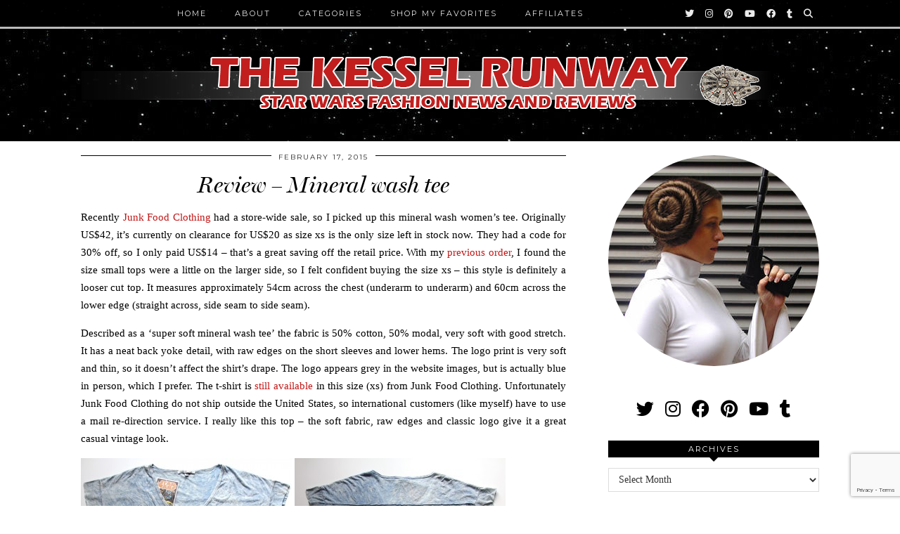

--- FILE ---
content_type: text/html; charset=UTF-8
request_url: https://www.thekesselrunway.com/review-mineral-wash-tee/
body_size: 16589
content:
<!DOCTYPE html>
<html lang="en-US">
<head>
	<meta charset="UTF-8">
	<meta name="viewport" content="width=device-width, initial-scale=1, maximum-scale=5">	<meta name='robots' content='index, follow, max-image-preview:large, max-snippet:-1, max-video-preview:-1' />

	<!-- This site is optimized with the Yoast SEO plugin v26.5 - https://yoast.com/wordpress/plugins/seo/ -->
	<title>Review - Mineral wash tee - The Kessel Runway</title>
	<link rel="canonical" href="https://www.thekesselrunway.com/review-mineral-wash-tee/" />
	<meta property="og:locale" content="en_US" />
	<meta property="og:type" content="article" />
	<meta property="og:title" content="Review - Mineral wash tee - The Kessel Runway" />
	<meta property="og:description" content="Recently Junk Food Clothing had a store-wide sale, so I picked up this mineral wash women&#8217;s tee. Originally US$42, it&#8217;s currently on clearance for US$20 as size xs is the only size left in stock now. They had a code for 30% off, so I only paid US$14 &#8211; that&#8217;s a great saving off&hellip;" />
	<meta property="og:url" content="https://www.thekesselrunway.com/review-mineral-wash-tee/" />
	<meta property="og:site_name" content="The Kessel Runway" />
	<meta property="article:publisher" content="http://www.facebook.com/thekesselrunway" />
	<meta property="article:published_time" content="2015-02-16T20:30:02+00:00" />
	<meta property="article:modified_time" content="2016-04-30T21:57:53+00:00" />
	<meta property="og:image" content="https://www.thekesselrunway.com/wp-content/uploads/2015/02/IMG_9658ms-300x300.jpg" />
	<meta name="author" content="Anaria Zar-Rel" />
	<meta name="twitter:card" content="summary_large_image" />
	<meta name="twitter:creator" content="@thekesselrunway" />
	<meta name="twitter:site" content="@thekesselrunway" />
	<meta name="twitter:label1" content="Written by" />
	<meta name="twitter:data1" content="Anaria Zar-Rel" />
	<meta name="twitter:label2" content="Est. reading time" />
	<meta name="twitter:data2" content="1 minute" />
	<script type="application/ld+json" class="yoast-schema-graph">{"@context":"https://schema.org","@graph":[{"@type":"Article","@id":"https://www.thekesselrunway.com/review-mineral-wash-tee/#article","isPartOf":{"@id":"https://www.thekesselrunway.com/review-mineral-wash-tee/"},"author":{"name":"Anaria Zar-Rel","@id":"https://www.thekesselrunway.com/#/schema/person/d36a4f5c16dbf1f7513e2d0288693c60"},"headline":"Review &#8211; Mineral wash tee","datePublished":"2015-02-16T20:30:02+00:00","dateModified":"2016-04-30T21:57:53+00:00","mainEntityOfPage":{"@id":"https://www.thekesselrunway.com/review-mineral-wash-tee/"},"wordCount":247,"commentCount":0,"publisher":{"@id":"https://www.thekesselrunway.com/#organization"},"image":{"@id":"https://www.thekesselrunway.com/review-mineral-wash-tee/#primaryimage"},"thumbnailUrl":"https://www.thekesselrunway.com/wp-content/uploads/2015/02/IMG_9658ms-300x300.jpg","keywords":["Junk Food Clothing","Review","Star Wars logo","T-shirts"],"articleSection":["Latest shipment from Corellia"],"inLanguage":"en-US","potentialAction":[{"@type":"CommentAction","name":"Comment","target":["https://www.thekesselrunway.com/review-mineral-wash-tee/#respond"]}]},{"@type":"WebPage","@id":"https://www.thekesselrunway.com/review-mineral-wash-tee/","url":"https://www.thekesselrunway.com/review-mineral-wash-tee/","name":"Review - Mineral wash tee - The Kessel Runway","isPartOf":{"@id":"https://www.thekesselrunway.com/#website"},"primaryImageOfPage":{"@id":"https://www.thekesselrunway.com/review-mineral-wash-tee/#primaryimage"},"image":{"@id":"https://www.thekesselrunway.com/review-mineral-wash-tee/#primaryimage"},"thumbnailUrl":"https://www.thekesselrunway.com/wp-content/uploads/2015/02/IMG_9658ms-300x300.jpg","datePublished":"2015-02-16T20:30:02+00:00","dateModified":"2016-04-30T21:57:53+00:00","breadcrumb":{"@id":"https://www.thekesselrunway.com/review-mineral-wash-tee/#breadcrumb"},"inLanguage":"en-US","potentialAction":[{"@type":"ReadAction","target":["https://www.thekesselrunway.com/review-mineral-wash-tee/"]}]},{"@type":"ImageObject","inLanguage":"en-US","@id":"https://www.thekesselrunway.com/review-mineral-wash-tee/#primaryimage","url":"https://www.thekesselrunway.com/wp-content/uploads/2015/02/IMG_9658ms.jpg","contentUrl":"https://www.thekesselrunway.com/wp-content/uploads/2015/02/IMG_9658ms.jpg","width":1080,"height":1080},{"@type":"BreadcrumbList","@id":"https://www.thekesselrunway.com/review-mineral-wash-tee/#breadcrumb","itemListElement":[{"@type":"ListItem","position":1,"name":"Home","item":"https://www.thekesselrunway.com/"},{"@type":"ListItem","position":2,"name":"Review &#8211; Mineral wash tee"}]},{"@type":"WebSite","@id":"https://www.thekesselrunway.com/#website","url":"https://www.thekesselrunway.com/","name":"The Kessel Runway","description":"Women&#039;s Star Wars fashion news and reviews","publisher":{"@id":"https://www.thekesselrunway.com/#organization"},"potentialAction":[{"@type":"SearchAction","target":{"@type":"EntryPoint","urlTemplate":"https://www.thekesselrunway.com/?s={search_term_string}"},"query-input":{"@type":"PropertyValueSpecification","valueRequired":true,"valueName":"search_term_string"}}],"inLanguage":"en-US"},{"@type":"Organization","@id":"https://www.thekesselrunway.com/#organization","name":"The Kessel Runway","url":"https://www.thekesselrunway.com/","logo":{"@type":"ImageObject","inLanguage":"en-US","@id":"https://www.thekesselrunway.com/#/schema/logo/image/","url":"https://www.thekesselrunway.com/wp-content/uploads/2019/05/12965077_160640894333123_1829674898_a.jpg","contentUrl":"https://www.thekesselrunway.com/wp-content/uploads/2019/05/12965077_160640894333123_1829674898_a.jpg","width":150,"height":150,"caption":"The Kessel Runway"},"image":{"@id":"https://www.thekesselrunway.com/#/schema/logo/image/"},"sameAs":["http://www.facebook.com/thekesselrunway","https://x.com/thekesselrunway","http://instagram.com/thekesselrunway","http://www.pinterest.com/thekesselrunway","http://www.youtube.com/channel/UCnpfsKXGKVLAhnAdgHgriVQ"]},{"@type":"Person","@id":"https://www.thekesselrunway.com/#/schema/person/d36a4f5c16dbf1f7513e2d0288693c60","name":"Anaria Zar-Rel","image":{"@type":"ImageObject","inLanguage":"en-US","@id":"https://www.thekesselrunway.com/#/schema/person/image/","url":"https://secure.gravatar.com/avatar/8777aefbd95e29bdd589db29dae535c2f95428a8cf4e62a1639cdf0fed2901ed?s=96&r=g","contentUrl":"https://secure.gravatar.com/avatar/8777aefbd95e29bdd589db29dae535c2f95428a8cf4e62a1639cdf0fed2901ed?s=96&r=g","caption":"Anaria Zar-Rel"},"sameAs":["http://www.TheKesselRunway.com","https://x.com/thekesselrunway"],"url":"https://www.thekesselrunway.com/author/anaria/"}]}</script>
	<!-- / Yoast SEO plugin. -->


<link rel='dns-prefetch' href='//assets.pinterest.com' />
<link rel='dns-prefetch' href='//www.thekesselrunway.com' />
<link rel='dns-prefetch' href='//cdnjs.cloudflare.com' />
<link rel='dns-prefetch' href='//pipdigz.co.uk' />
<link rel='dns-prefetch' href='//fonts.googleapis.com' />
<link rel="alternate" type="application/rss+xml" title="The Kessel Runway &raquo; Feed" href="https://www.thekesselrunway.com/feed/" />
<link rel="alternate" type="application/rss+xml" title="The Kessel Runway &raquo; Comments Feed" href="https://www.thekesselrunway.com/comments/feed/" />
<link rel="alternate" type="application/rss+xml" title="The Kessel Runway &raquo; Review &#8211; Mineral wash tee Comments Feed" href="https://www.thekesselrunway.com/review-mineral-wash-tee/feed/" />
<link rel="alternate" title="oEmbed (JSON)" type="application/json+oembed" href="https://www.thekesselrunway.com/wp-json/oembed/1.0/embed?url=https%3A%2F%2Fwww.thekesselrunway.com%2Freview-mineral-wash-tee%2F" />
<link rel="alternate" title="oEmbed (XML)" type="text/xml+oembed" href="https://www.thekesselrunway.com/wp-json/oembed/1.0/embed?url=https%3A%2F%2Fwww.thekesselrunway.com%2Freview-mineral-wash-tee%2F&#038;format=xml" />
<style id='wp-img-auto-sizes-contain-inline-css' type='text/css'>
img:is([sizes=auto i],[sizes^="auto," i]){contain-intrinsic-size:3000px 1500px}
/*# sourceURL=wp-img-auto-sizes-contain-inline-css */
</style>
<link rel='stylesheet' id='sbi_styles-css' href='https://www.thekesselrunway.com/wp-content/plugins/instagram-feed/css/sbi-styles.min.css?ver=6.10.0' type='text/css' media='all' />
<link rel='stylesheet' id='wp-block-library-css' href='https://www.thekesselrunway.com/wp-includes/css/dist/block-library/style.min.css?ver=6.9' type='text/css' media='all' />
<style id='global-styles-inline-css' type='text/css'>
:root{--wp--preset--aspect-ratio--square: 1;--wp--preset--aspect-ratio--4-3: 4/3;--wp--preset--aspect-ratio--3-4: 3/4;--wp--preset--aspect-ratio--3-2: 3/2;--wp--preset--aspect-ratio--2-3: 2/3;--wp--preset--aspect-ratio--16-9: 16/9;--wp--preset--aspect-ratio--9-16: 9/16;--wp--preset--color--black: #000000;--wp--preset--color--cyan-bluish-gray: #abb8c3;--wp--preset--color--white: #ffffff;--wp--preset--color--pale-pink: #f78da7;--wp--preset--color--vivid-red: #cf2e2e;--wp--preset--color--luminous-vivid-orange: #ff6900;--wp--preset--color--luminous-vivid-amber: #fcb900;--wp--preset--color--light-green-cyan: #7bdcb5;--wp--preset--color--vivid-green-cyan: #00d084;--wp--preset--color--pale-cyan-blue: #8ed1fc;--wp--preset--color--vivid-cyan-blue: #0693e3;--wp--preset--color--vivid-purple: #9b51e0;--wp--preset--gradient--vivid-cyan-blue-to-vivid-purple: linear-gradient(135deg,rgb(6,147,227) 0%,rgb(155,81,224) 100%);--wp--preset--gradient--light-green-cyan-to-vivid-green-cyan: linear-gradient(135deg,rgb(122,220,180) 0%,rgb(0,208,130) 100%);--wp--preset--gradient--luminous-vivid-amber-to-luminous-vivid-orange: linear-gradient(135deg,rgb(252,185,0) 0%,rgb(255,105,0) 100%);--wp--preset--gradient--luminous-vivid-orange-to-vivid-red: linear-gradient(135deg,rgb(255,105,0) 0%,rgb(207,46,46) 100%);--wp--preset--gradient--very-light-gray-to-cyan-bluish-gray: linear-gradient(135deg,rgb(238,238,238) 0%,rgb(169,184,195) 100%);--wp--preset--gradient--cool-to-warm-spectrum: linear-gradient(135deg,rgb(74,234,220) 0%,rgb(151,120,209) 20%,rgb(207,42,186) 40%,rgb(238,44,130) 60%,rgb(251,105,98) 80%,rgb(254,248,76) 100%);--wp--preset--gradient--blush-light-purple: linear-gradient(135deg,rgb(255,206,236) 0%,rgb(152,150,240) 100%);--wp--preset--gradient--blush-bordeaux: linear-gradient(135deg,rgb(254,205,165) 0%,rgb(254,45,45) 50%,rgb(107,0,62) 100%);--wp--preset--gradient--luminous-dusk: linear-gradient(135deg,rgb(255,203,112) 0%,rgb(199,81,192) 50%,rgb(65,88,208) 100%);--wp--preset--gradient--pale-ocean: linear-gradient(135deg,rgb(255,245,203) 0%,rgb(182,227,212) 50%,rgb(51,167,181) 100%);--wp--preset--gradient--electric-grass: linear-gradient(135deg,rgb(202,248,128) 0%,rgb(113,206,126) 100%);--wp--preset--gradient--midnight: linear-gradient(135deg,rgb(2,3,129) 0%,rgb(40,116,252) 100%);--wp--preset--font-size--small: 13px;--wp--preset--font-size--medium: 20px;--wp--preset--font-size--large: 36px;--wp--preset--font-size--x-large: 42px;--wp--preset--spacing--20: 0.44rem;--wp--preset--spacing--30: 0.67rem;--wp--preset--spacing--40: 1rem;--wp--preset--spacing--50: 1.5rem;--wp--preset--spacing--60: 2.25rem;--wp--preset--spacing--70: 3.38rem;--wp--preset--spacing--80: 5.06rem;--wp--preset--shadow--natural: 6px 6px 9px rgba(0, 0, 0, 0.2);--wp--preset--shadow--deep: 12px 12px 50px rgba(0, 0, 0, 0.4);--wp--preset--shadow--sharp: 6px 6px 0px rgba(0, 0, 0, 0.2);--wp--preset--shadow--outlined: 6px 6px 0px -3px rgb(255, 255, 255), 6px 6px rgb(0, 0, 0);--wp--preset--shadow--crisp: 6px 6px 0px rgb(0, 0, 0);}:where(.is-layout-flex){gap: 0.5em;}:where(.is-layout-grid){gap: 0.5em;}body .is-layout-flex{display: flex;}.is-layout-flex{flex-wrap: wrap;align-items: center;}.is-layout-flex > :is(*, div){margin: 0;}body .is-layout-grid{display: grid;}.is-layout-grid > :is(*, div){margin: 0;}:where(.wp-block-columns.is-layout-flex){gap: 2em;}:where(.wp-block-columns.is-layout-grid){gap: 2em;}:where(.wp-block-post-template.is-layout-flex){gap: 1.25em;}:where(.wp-block-post-template.is-layout-grid){gap: 1.25em;}.has-black-color{color: var(--wp--preset--color--black) !important;}.has-cyan-bluish-gray-color{color: var(--wp--preset--color--cyan-bluish-gray) !important;}.has-white-color{color: var(--wp--preset--color--white) !important;}.has-pale-pink-color{color: var(--wp--preset--color--pale-pink) !important;}.has-vivid-red-color{color: var(--wp--preset--color--vivid-red) !important;}.has-luminous-vivid-orange-color{color: var(--wp--preset--color--luminous-vivid-orange) !important;}.has-luminous-vivid-amber-color{color: var(--wp--preset--color--luminous-vivid-amber) !important;}.has-light-green-cyan-color{color: var(--wp--preset--color--light-green-cyan) !important;}.has-vivid-green-cyan-color{color: var(--wp--preset--color--vivid-green-cyan) !important;}.has-pale-cyan-blue-color{color: var(--wp--preset--color--pale-cyan-blue) !important;}.has-vivid-cyan-blue-color{color: var(--wp--preset--color--vivid-cyan-blue) !important;}.has-vivid-purple-color{color: var(--wp--preset--color--vivid-purple) !important;}.has-black-background-color{background-color: var(--wp--preset--color--black) !important;}.has-cyan-bluish-gray-background-color{background-color: var(--wp--preset--color--cyan-bluish-gray) !important;}.has-white-background-color{background-color: var(--wp--preset--color--white) !important;}.has-pale-pink-background-color{background-color: var(--wp--preset--color--pale-pink) !important;}.has-vivid-red-background-color{background-color: var(--wp--preset--color--vivid-red) !important;}.has-luminous-vivid-orange-background-color{background-color: var(--wp--preset--color--luminous-vivid-orange) !important;}.has-luminous-vivid-amber-background-color{background-color: var(--wp--preset--color--luminous-vivid-amber) !important;}.has-light-green-cyan-background-color{background-color: var(--wp--preset--color--light-green-cyan) !important;}.has-vivid-green-cyan-background-color{background-color: var(--wp--preset--color--vivid-green-cyan) !important;}.has-pale-cyan-blue-background-color{background-color: var(--wp--preset--color--pale-cyan-blue) !important;}.has-vivid-cyan-blue-background-color{background-color: var(--wp--preset--color--vivid-cyan-blue) !important;}.has-vivid-purple-background-color{background-color: var(--wp--preset--color--vivid-purple) !important;}.has-black-border-color{border-color: var(--wp--preset--color--black) !important;}.has-cyan-bluish-gray-border-color{border-color: var(--wp--preset--color--cyan-bluish-gray) !important;}.has-white-border-color{border-color: var(--wp--preset--color--white) !important;}.has-pale-pink-border-color{border-color: var(--wp--preset--color--pale-pink) !important;}.has-vivid-red-border-color{border-color: var(--wp--preset--color--vivid-red) !important;}.has-luminous-vivid-orange-border-color{border-color: var(--wp--preset--color--luminous-vivid-orange) !important;}.has-luminous-vivid-amber-border-color{border-color: var(--wp--preset--color--luminous-vivid-amber) !important;}.has-light-green-cyan-border-color{border-color: var(--wp--preset--color--light-green-cyan) !important;}.has-vivid-green-cyan-border-color{border-color: var(--wp--preset--color--vivid-green-cyan) !important;}.has-pale-cyan-blue-border-color{border-color: var(--wp--preset--color--pale-cyan-blue) !important;}.has-vivid-cyan-blue-border-color{border-color: var(--wp--preset--color--vivid-cyan-blue) !important;}.has-vivid-purple-border-color{border-color: var(--wp--preset--color--vivid-purple) !important;}.has-vivid-cyan-blue-to-vivid-purple-gradient-background{background: var(--wp--preset--gradient--vivid-cyan-blue-to-vivid-purple) !important;}.has-light-green-cyan-to-vivid-green-cyan-gradient-background{background: var(--wp--preset--gradient--light-green-cyan-to-vivid-green-cyan) !important;}.has-luminous-vivid-amber-to-luminous-vivid-orange-gradient-background{background: var(--wp--preset--gradient--luminous-vivid-amber-to-luminous-vivid-orange) !important;}.has-luminous-vivid-orange-to-vivid-red-gradient-background{background: var(--wp--preset--gradient--luminous-vivid-orange-to-vivid-red) !important;}.has-very-light-gray-to-cyan-bluish-gray-gradient-background{background: var(--wp--preset--gradient--very-light-gray-to-cyan-bluish-gray) !important;}.has-cool-to-warm-spectrum-gradient-background{background: var(--wp--preset--gradient--cool-to-warm-spectrum) !important;}.has-blush-light-purple-gradient-background{background: var(--wp--preset--gradient--blush-light-purple) !important;}.has-blush-bordeaux-gradient-background{background: var(--wp--preset--gradient--blush-bordeaux) !important;}.has-luminous-dusk-gradient-background{background: var(--wp--preset--gradient--luminous-dusk) !important;}.has-pale-ocean-gradient-background{background: var(--wp--preset--gradient--pale-ocean) !important;}.has-electric-grass-gradient-background{background: var(--wp--preset--gradient--electric-grass) !important;}.has-midnight-gradient-background{background: var(--wp--preset--gradient--midnight) !important;}.has-small-font-size{font-size: var(--wp--preset--font-size--small) !important;}.has-medium-font-size{font-size: var(--wp--preset--font-size--medium) !important;}.has-large-font-size{font-size: var(--wp--preset--font-size--large) !important;}.has-x-large-font-size{font-size: var(--wp--preset--font-size--x-large) !important;}
/*# sourceURL=global-styles-inline-css */
</style>

<style id='classic-theme-styles-inline-css' type='text/css'>
/*! This file is auto-generated */
.wp-block-button__link{color:#fff;background-color:#32373c;border-radius:9999px;box-shadow:none;text-decoration:none;padding:calc(.667em + 2px) calc(1.333em + 2px);font-size:1.125em}.wp-block-file__button{background:#32373c;color:#fff;text-decoration:none}
/*# sourceURL=/wp-includes/css/classic-themes.min.css */
</style>
<link rel='stylesheet' id='contact-form-7-css' href='https://www.thekesselrunway.com/wp-content/plugins/contact-form-7/includes/css/styles.css?ver=6.1.4' type='text/css' media='all' />
<link rel='stylesheet' id='responsive-lightbox-prettyphoto-css' href='https://www.thekesselrunway.com/wp-content/plugins/responsive-lightbox/assets/prettyphoto/prettyPhoto.min.css?ver=3.1.6' type='text/css' media='all' />
<link rel='stylesheet' id='p3-core-responsive-css' href='https://pipdigz.co.uk/p3/css/core_resp.css' type='text/css' media='all' />
<link rel='stylesheet' id='pipdig-style-css' href='https://www.thekesselrunway.com/wp-content/themes/pipdig-venture/style.css?ver=1655418178' type='text/css' media='all' />
<link rel='stylesheet' id='pipdig-responsive-css' href='https://www.thekesselrunway.com/wp-content/themes/pipdig-venture/css/responsive.css?ver=1655418178' type='text/css' media='all' />
<link rel='stylesheet' id='pipdig-fonts-css' href='https://fonts.googleapis.com/css?family=Vidaloka|Montserrat' type='text/css' media='all' />
<script type="text/javascript" src="https://www.thekesselrunway.com/wp-includes/js/jquery/jquery.min.js?ver=3.7.1" id="jquery-core-js"></script>
<script type="text/javascript" src="https://www.thekesselrunway.com/wp-includes/js/jquery/jquery-migrate.min.js?ver=3.4.1" id="jquery-migrate-js"></script>
<script type="text/javascript" src="https://www.thekesselrunway.com/wp-content/plugins/responsive-lightbox/assets/infinitescroll/infinite-scroll.pkgd.min.js?ver=4.0.1" id="responsive-lightbox-infinite-scroll-js"></script>
<link rel="https://api.w.org/" href="https://www.thekesselrunway.com/wp-json/" /><link rel="alternate" title="JSON" type="application/json" href="https://www.thekesselrunway.com/wp-json/wp/v2/posts/1643" /><link rel="EditURI" type="application/rsd+xml" title="RSD" href="https://www.thekesselrunway.com/xmlrpc.php?rsd" />
<meta name="generator" content="WordPress 6.9" />
<link rel='shortlink' href='https://www.thekesselrunway.com/?p=1643' />
<!-- Analytics by WP Statistics - https://wp-statistics.com -->
		<!--noptimize-->
		<style>
		.p3_instagram_post{width:10%}
				@media only screen and (max-width: 719px) {
			.p3_instagram_post {
				width: 25%;
			}
		}
				</style>
		<!--/noptimize-->
		<!--noptimize--> <!-- Cust --> <style>@media screen and (min-width: 770px) { .site-title img{padding-top:72px} }.menu-bar ul li a:hover,.menu-bar ul ul li > a:hover,.menu-bar ul ul li:hover > a{color:#f2615c}.entry-title a:hover,#pipdig_full_width_slider h2 a:hover{color:#a62424}a,.site-main .post-navigation a{color:#c21818}a:hover,a:focus{color:#a8a8a8}.socialz a:hover, #p3_social_sidebar a:hover{color:#a62424}body {font-size:15px}#p3_feature_header .widget-title, #header-1-widget-section .widget-title {text-transform: none}</style> <!-- /Cust --> <!--/noptimize--><link rel="icon" href="https://www.thekesselrunway.com/wp-content/uploads/2016/04/cropped-TKRSquare-32x32.png" sizes="32x32" />
<link rel="icon" href="https://www.thekesselrunway.com/wp-content/uploads/2016/04/cropped-TKRSquare-192x192.png" sizes="192x192" />
<link rel="apple-touch-icon" href="https://www.thekesselrunway.com/wp-content/uploads/2016/04/cropped-TKRSquare-180x180.png" />
<meta name="msapplication-TileImage" content="https://www.thekesselrunway.com/wp-content/uploads/2016/04/cropped-TKRSquare-270x270.png" />
		<style type="text/css" id="wp-custom-css">
			.site-header {background:#000 url('/wp-content/uploads/2016/04/starback2.jpg') repeat}
.site-header .container {background:#000 url('/wp-content/uploads/2016/04/starback3.jpg') repeat}
.fa-angle-double-up {color:#a62424}
blockquote p {font-size: 110%;}

.linkinbio {font-family: MillingtonDuo, serif;
    color: #000;
  background: #eee;
  display:inline-block;
  width:100%;
  margin-bottom:10px;
  padding:10px;
    font-style: italic;
    font-weight: 400 !important;
    font-size: 26px;
    line-height: 1.2;
    text-align: center;
    border:2px solid #000}
.linkinbio a {color:#000;}
.linkinbio a:hover {color:#999;}
.linkinbio_header {background: #000;}

/* Header Logo spacing for web browser */

.site-header .container {
    padding-top: 30px;
    padding-bottom: 30px;
}
.site-title img {
    padding-top: 50px;
}

/* */
.pipdig-post-sig h6 {
    text-align: center;
    margin-bottom: 3px; 
    margin-top: 10px;
}

/* Scroll to top icon */
#back-top {
    right: 70px;
}

/* note - 'Add search field to navbar' is no longer commented out in functions.php */		</style>
		<!-- pipdig custom css --><style>/* MOVED TO 'Appearance' > 'Customize' > 'Additional CSS' */</style><!-- // pipdig custom css --><!-- pipdig p3 custom code head --> <meta name="verification" content="85dc039eae6ef78f1f978209738ed62e" />
<script>window._epn = {campaign:5338431331, smartPopover:false};</script>
<script src="https://epnt.ebay.com/static/epn-smart-tools.js"></script>
<meta name="commission-factory-verification" content="e3ada0cf2bd74c648a818fa87b3013d7" /> <!-- // pipdig p3 custom code head -->	<link rel='stylesheet' id='fca-eoi-font-awesome-css' href='https://www.thekesselrunway.com/wp-content/plugins/mailchimp-wp/assets/vendor/font-awesome/font-awesome.min.css?ver=2.6.1' type='text/css' media='all' />
<link rel='stylesheet' id='fca_eoi_tooltipster_css-css' href='https://www.thekesselrunway.com/wp-content/plugins/mailchimp-wp/assets/vendor/tooltipster/tooltipster.bundle.min.css?ver=2.6.1' type='text/css' media='all' />
<link rel='stylesheet' id='fca_eoi_tooltipster_theme_css-css' href='https://www.thekesselrunway.com/wp-content/plugins/mailchimp-wp/assets/vendor/tooltipster/tooltipster-borderless.min.css?ver=2.6.1' type='text/css' media='all' />
<link rel='stylesheet' id='fca_eoi_featherlight_css-css' href='https://www.thekesselrunway.com/wp-content/plugins/mailchimp-wp/assets/vendor/featherlight/release/featherlight.min.css?ver=2.6.1' type='text/css' media='all' />
<link rel='stylesheet' id='fca-eoi-common-css-css' href='https://www.thekesselrunway.com/wp-content/plugins/mailchimp-wp/assets/style-new.min.css?ver=2.6.1' type='text/css' media='all' />
</head>

<body class="wp-singular post-template-default single single-post postid-1643 single-format-standard wp-theme-pipdig-venture pipdig_sidebar_active">

		
	
	<header class="site-header nopin">
		<div class="clearfix container">
			<div class="site-branding">
					<div class="site-title">
				<a href="https://www.thekesselrunway.com/" title="The Kessel Runway" rel="home">
					<img data-pin-nopin="true" src="https://www.thekesselrunway.com/wp-content/uploads/2016/04/TKRLogoMaster.png" alt="The Kessel Runway" />
				</a>
			</div>
		
							</div>
		</div>
	</header><!-- .site-header -->

	<div class="site-top">
						<div class="clearfix container">
			<nav class="site-menu">
				<div class="clearfix menu-bar"><ul id="menu-primary" class="menu"><li id="menu-item-10301" class="menu-item menu-item-type-custom menu-item-object-custom menu-item-10301"><a href="https://www.thekesselrunway.com/index.php">Home</a></li>
<li id="menu-item-22108" class="menu-item menu-item-type-post_type menu-item-object-page menu-item-has-children menu-item-22108"><a href="https://www.thekesselrunway.com/about/about-the-kessel-runway/">About</a>
<ul class="sub-menu">
	<li id="menu-item-10264" class="menu-item menu-item-type-post_type menu-item-object-page menu-item-10264"><a href="https://www.thekesselrunway.com/about/about-the-kessel-runway/">About TKR</a></li>
	<li id="menu-item-10268" class="menu-item menu-item-type-post_type menu-item-object-page menu-item-10268"><a href="https://www.thekesselrunway.com/about/about-me/">About Me</a></li>
	<li id="menu-item-19691" class="menu-item menu-item-type-post_type menu-item-object-page menu-item-19691"><a href="https://www.thekesselrunway.com/about/work-with-us/">Work With Us</a></li>
	<li id="menu-item-10542" class="menu-item menu-item-type-post_type menu-item-object-page menu-item-10542"><a href="https://www.thekesselrunway.com/about/legal/">Legal</a></li>
	<li id="menu-item-10257" class="menu-item menu-item-type-post_type menu-item-object-page menu-item-10257"><a href="https://www.thekesselrunway.com/faq/">FAQ</a></li>
	<li id="menu-item-10259" class="menu-item menu-item-type-post_type menu-item-object-page menu-item-10259"><a href="https://www.thekesselrunway.com/contact/">Contact</a></li>
</ul>
</li>
<li id="menu-item-10308" class="menu-item menu-item-type-post_type menu-item-object-page menu-item-has-children menu-item-10308"><a href="https://www.thekesselrunway.com/categories/">Categories</a>
<ul class="sub-menu">
	<li id="menu-item-33582" class="menu-item menu-item-type-taxonomy menu-item-object-category menu-item-33582"><a href="https://www.thekesselrunway.com/category/anariasarticles/">Anaria&#8217;s Articles</a></li>
	<li id="menu-item-10309" class="menu-item menu-item-type-custom menu-item-object-custom menu-item-10309"><a href="/category/cantinachatter/">Cantina Chatter</a></li>
	<li id="menu-item-10311" class="menu-item menu-item-type-custom menu-item-object-custom menu-item-10311"><a href="/category/holonetreport/">Holonet Report</a></li>
	<li id="menu-item-10321" class="menu-item menu-item-type-custom menu-item-object-custom menu-item-10321"><a href="/category/latestshipmentfromcorellia/">Latest Shipment from Corellia</a></li>
	<li id="menu-item-22020" class="menu-item menu-item-type-custom menu-item-object-custom menu-item-22020"><a href="/category/leias-list/">Leia&#8217;s List</a></li>
	<li id="menu-item-10324" class="menu-item menu-item-type-custom menu-item-object-custom menu-item-10324"><a href="/category/moseisleymarketplace/">Mos Eisley Marketplace</a></li>
	<li id="menu-item-10325" class="menu-item menu-item-type-custom menu-item-object-custom menu-item-10325"><a href="/category/narshaddaastyle/">Nar Shaddaa Style</a></li>
	<li id="menu-item-10326" class="menu-item menu-item-type-custom menu-item-object-custom menu-item-10326"><a href="/category/outerrimrecon/">Outer Rim Recon</a></li>
	<li id="menu-item-10327" class="menu-item menu-item-type-custom menu-item-object-custom menu-item-10327"><a href="/category/smugglersworkbench/">Smuggler&#8217;s Workbench</a></li>
</ul>
</li>
<li id="menu-item-31572" class="menu-item menu-item-type-post_type menu-item-object-page menu-item-31572"><a href="https://www.thekesselrunway.com/shop-my-favorites/">Shop My Favorites</a></li>
<li id="menu-item-10258" class="menu-item menu-item-type-post_type menu-item-object-page menu-item-10258"><a href="https://www.thekesselrunway.com/affiliates/">Affiliates</a></li>
<li class="socialz top-socialz"><a href="http://twitter.com/thekesselrunway" target="_blank" rel="nofollow noopener" aria-label="Twitter" title="Twitter"><i class="pipdigicons pipdigicons_fab pipdigicons-twitter"></i></a><a href="http://instagram.com/thekesselrunway" target="_blank" rel="nofollow noopener" aria-label="Instagram" title="Instagram"><i class="pipdigicons pipdigicons_fab pipdigicons-instagram"></i></a><a href="http://www.pinterest.com/thekesselrunway" target="_blank" rel="nofollow noopener" aria-label="Pinterest" title="Pinterest"><i class="pipdigicons pipdigicons_fab pipdigicons-pinterest"></i></a><a href="http://www.youtube.com/channel/UCnpfsKXGKVLAhnAdgHgriVQ" target="_blank" rel="nofollow noopener" aria-label="YouTube" title="YouTube"><i class="pipdigicons pipdigicons_fab pipdigicons-youtube"></i></a><a href="http://www.facebook.com/thekesselrunway" target="_blank" rel="nofollow noopener" aria-label="Facebook" title="Facebook"><i class="pipdigicons pipdigicons_fab pipdigicons-facebook"></i></a><a href="http://thekesselrunway.tumblr.com/" target="_blank" rel="nofollow noopener" aria-label="tumblr" title="tumblr"><i class="pipdigicons pipdigicons_fab pipdigicons-tumblr"></i></a><a id="p3_search_btn" class="toggle-search" aria-label="Search" title="Search"><i class="pipdigicons pipdigicons-search"></i></a></li><li class="pipdig_navbar_search"><form role="search" method="get" class="search-form" action="https://www.thekesselrunway.com/">
	<div class="form-group">
		<input type="search" class="form-control" placeholder="Search" value="" name="s" autocomplete="off">
	</div>
</form></li></ul></div>			</nav><!-- .site-menu -->
    	</div>
					</div><!-- .site-top -->
	
	
		
	<div class="site-main">
	
		
				
			
		<div class="clearfix container">
		
			
						
			
	<div class="row">

		<div class="col-sm-8 content-area">

		
			<article id="post-1643" class="clearfix post-1643 post type-post status-publish format-standard hentry category-latestshipmentfromcorellia tag-junk-food-clothing tag-review tag-star-wars-logo tag-t-shirts">
	
	<header class="entry-header">
			<div class="entry-meta">
			<span class="date-bar-white-bg">
			
				<span class="vcard author show-author">
					<span class="fn">
						<a href="https://www.thekesselrunway.com/author/anaria/" title="Posts by Anaria Zar-Rel" rel="author">Anaria Zar-Rel</a>					</span>
					<span class="show-author"></span>
				</span>
				
									<span class="entry-date updated">
						<time datetime="2015-02">February 17, 2015</time>
					</span>
								
								
								
			</span>
		</div>
		<h1 class="entry-title p_post_titles_font">Review &#8211; Mineral wash tee</h1>	</header><!-- .entry-header -->

	<div class="clearfix entry-content">
		
				
				
		<p>Recently <a href="https://www.thekesselrunway.com/tag/junk-food-clothing/" target="_blank">Junk Food Clothing</a> had a store-wide sale, so I picked up this mineral wash women&#8217;s tee. Originally US$42, it&#8217;s currently on clearance for US$20 as size xs is the only size left in stock now. They had a code for 30% off, so I only paid US$14 &#8211; that&#8217;s a great saving off the retail price. With my <a href="https://www.thekesselrunway.com/review-junk-food-clothing-tops/" target="_blank">previous order</a>, I found the size small tops were a little on the larger side, so I felt confident buying the size xs &#8211; this style is definitely a looser cut top. It measures approximately 54cm across the chest (underarm to underarm) and 60cm across the lower edge (straight across, side seam to side seam).</p>
<p>Described as a &#8216;super soft mineral wash tee&#8217; the fabric is 50% cotton, 50% modal, very soft with good stretch. It has a neat back yoke detail, with raw edges on the short sleeves and lower hems. The logo print is very soft and thin, so it doesn&#8217;t affect the shirt&#8217;s drape. The logo appears grey in the website images, but is actually blue in person, which I prefer. The t-shirt is <a href="http://www.junkfoodclothing.com/womens/womens-collections/womens-collections-star-wars/star-wars-mineral-wash-tee.html" target="_blank">still available</a> in this size (xs) from Junk Food Clothing. Unfortunately Junk Food Clothing do not ship outside the United States, so international customers (like myself) have to use a mail re-direction service. I really like this top &#8211; the soft fabric, raw edges and classic logo give it a great casual vintage look.</p>
<p><a href="https://www.thekesselrunway.com/wp-content/uploads/2015/02/IMG_9658ms.jpg" data-rel="lightbox-gallery-pQAPoa4H" data-rl_title="" data-rl_caption="" title=""><img fetchpriority="high" decoding="async" class="alignnone wp-image-1644 size-medium" src="https://www.thekesselrunway.com/wp-content/uploads/2015/02/IMG_9658ms-300x300.jpg" alt="Junk Food Clothing - women's mineral wash tee (front)" width="300" height="300" /></a> <a href="https://www.thekesselrunway.com/wp-content/uploads/2015/02/IMG_9661ms.jpg" data-rel="lightbox-gallery-pQAPoa4H" data-rl_title="" data-rl_caption="" title=""><img decoding="async" class="alignnone wp-image-1645 size-medium" src="https://www.thekesselrunway.com/wp-content/uploads/2015/02/IMG_9661ms-300x300.jpg" alt="Junk Food Clothing - women's mineral wash tee (back)" width="300" height="300" /></a></p>
<p><a href="https://www.thekesselrunway.com/wp-content/uploads/2015/02/IMG_9660ms.jpg" data-rel="lightbox-gallery-pQAPoa4H" data-rl_title="" data-rl_caption="" title=""><img decoding="async" class="alignnone wp-image-1646 size-medium" src="https://www.thekesselrunway.com/wp-content/uploads/2015/02/IMG_9660ms-300x200.jpg" alt="Junk Food Clothing - women's mineral wash tee (detail)" width="300" height="200" /></a></p>
		
				
				
				
		<!-- GOOGLE ADSENSE LOWER PREVIOUSLY IN SINGLE.PHP -->	
<script async src="https://pagead2.googlesyndication.com/pagead/js/adsbygoogle.js"></script>
<!-- TKR Single Page 2017 -->
<ins class="adsbygoogle"
     style="display:inline-block;width:690px;height:90px"
     data-ad-client="ca-pub-0673159107926907"
     data-ad-slot="4922838670"></ins>
<script>
     (adsbygoogle = window.adsbygoogle || []).push({});
</script>	<div class="clearfix"></div><div class="pipdig_p3_related_posts nopin"><h3><span>You may also enjoy:</span></h3><ul><li><div class="p3_cover_me pipdig_p3_related_thumb " style="background-image:url(https://www.thekesselrunway.com/wp-content/uploads/2016/12/IMG_2982m.jpg);"><a href="https://www.thekesselrunway.com/review-bioworld-death-star-necklace/" title="Review &#8211; Bioworld Death Star necklace"><img src="[data-uri]" alt="Review &#8211; Bioworld Death Star necklace" class="p3_invisible skip-lazy nopin" data-pin-nopin="true"/></a></div><div class="pipdig_p3_related_content"><h4 class="pipdig_p3_related_title p_post_titles_font"><a href="https://www.thekesselrunway.com/review-bioworld-death-star-necklace/" title="Review &#8211; Bioworld Death Star necklace">Review &#8211; Bioworld Death Star necklace</a></h4></div></li><li><div class="p3_cover_me pipdig_p3_related_thumb " style="background-image:url(https://www.thekesselrunway.com/wp-content/uploads/2014/12/IMG_8216m-200x300.jpg);"><a href="https://www.thekesselrunway.com/review-we-love-fine-knitted-sweaters/" title="Review &#8211; We Love Fine knitted sweaters"><img src="[data-uri]" alt="Review &#8211; We Love Fine knitted sweaters" class="p3_invisible skip-lazy nopin" data-pin-nopin="true"/></a></div><div class="pipdig_p3_related_content"><h4 class="pipdig_p3_related_title p_post_titles_font"><a href="https://www.thekesselrunway.com/review-we-love-fine-knitted-sweaters/" title="Review &#8211; We Love Fine knitted sweaters">Review &#8211; We Love Fine knitted sweaters</a></h4></div></li><li><div class="p3_cover_me pipdig_p3_related_thumb " style="background-image:url(https://www.thekesselrunway.com/wp-content/uploads/2016/04/loungefly_accessoriesfeature.jpg);"><a href="https://www.thekesselrunway.com/review-loungefly-accessories-2/" title="Review &#8211; Loungefly accessories"><img src="[data-uri]" alt="Review &#8211; Loungefly accessories" class="p3_invisible skip-lazy nopin" data-pin-nopin="true"/></a></div><div class="pipdig_p3_related_content"><h4 class="pipdig_p3_related_title p_post_titles_font"><a href="https://www.thekesselrunway.com/review-loungefly-accessories-2/" title="Review &#8211; Loungefly accessories">Review &#8211; Loungefly accessories</a></h4></div></li><li><div class="p3_cover_me pipdig_p3_related_thumb " style="background-image:url(https://www.thekesselrunway.com/wp-content/uploads/2017/02/IMG_6034m.jpg);"><a href="https://www.thekesselrunway.com/review-love-madness-hair-clips/" title="Review &#8211; Love And Madness hair clips"><img src="[data-uri]" alt="Review &#8211; Love And Madness hair clips" class="p3_invisible skip-lazy nopin" data-pin-nopin="true"/></a></div><div class="pipdig_p3_related_content"><h4 class="pipdig_p3_related_title p_post_titles_font"><a href="https://www.thekesselrunway.com/review-love-madness-hair-clips/" title="Review &#8211; Love And Madness hair clips">Review &#8211; Love And Madness hair clips</a></h4></div></li></ul></div><div class="clearfix"></div>		
	</div><!-- .entry-content -->

	<footer class="entry-meta entry-footer">
		
			<div class="addthis_toolbox"><span class="p3_share_title">Share: </span><a href="https://www.facebook.com/sharer.php?u=https://www.thekesselrunway.com/review-mineral-wash-tee/" target="_blank" rel="nofollow noopener" aria-label="Share on Facebook" title="Share on Facebook"><i class="pipdigicons pipdigicons_fab pipdigicons-facebook" aria-hidden="true"></i></a><a href="https://twitter.com/share?url=https://www.thekesselrunway.com/review-mineral-wash-tee/&#038;text=Review+%E2%80%93+Mineral+wash+tee&#038;via=thekesselrunway" target="_blank" rel="nofollow noopener" aria-label="Share on Twitter" title="Share on Twitter"><i class="pipdigicons pipdigicons_fab pipdigicons-twitter" aria-hidden="true"></i></a><a href="https://pinterest.com/pin/create/link/?url=https://www.thekesselrunway.com/review-mineral-wash-tee/&#038;media=https://www.thekesselrunway.com/wp-content/uploads/2015/02/IMG_9661ms-300x300.jpg&#038;description=Review+%E2%80%93+Mineral+wash+tee" target="_blank" rel="nofollow noopener" aria-label="Share on Pinterest" title="Share on Pinterest"><i class="pipdigicons pipdigicons_fab pipdigicons-pinterest" aria-hidden="true"></i></a><a href="https://www.tumblr.com/widgets/share/tool?canonicalUrl=https://www.thekesselrunway.com/review-mineral-wash-tee/&#038;title=Review+%E2%80%93+Mineral+wash+tee" target="_blank" rel="nofollow noopener" aria-label="Share on tumblr" title="Share on tumblr"><i class="pipdigicons pipdigicons_fab pipdigicons-tumblr" aria-hidden="true"></i></a></div>
							<span class="tags-links">
					<i class="pipdigicons pipdigicons-tags"></i>
					<a href="https://www.thekesselrunway.com/tag/junk-food-clothing/" rel="tag">Junk Food Clothing</a>, <a href="https://www.thekesselrunway.com/tag/review/" rel="tag">Review</a>, <a href="https://www.thekesselrunway.com/tag/star-wars-logo/" rel="tag">Star Wars logo</a>, <a href="https://www.thekesselrunway.com/tag/t-shirts/" rel="tag">T-shirts</a>				</span>
						
						
		
	</footer><!-- .entry-footer -->

<!-- #post-1643 --></article>
				<nav id="nav-below" class="clearfix post-navigation">
		
		<div class="nav-previous"><a href="https://www.thekesselrunway.com/black-milk-discontinues-license/" rel="prev"><span class="meta-nav"><i class="pipdigicons pipdigicons-chevron-left"></i> Previous Post</span> Black Milk discontinues license</a></div><div class="nav-next"><a href="https://www.thekesselrunway.com/review-loungefly-mini-vader-bag/" rel="next"><span class="meta-nav">Next Post <i class="pipdigicons pipdigicons-chevron-right"></i></span> Review &#8211; Loungefly mini Vader bag</a></div>	
		

	
	</nav><!-- #nav-below -->
	
			
<div id="disqus_thread"></div>

		
		</div><!-- .content-area -->

		
	<div class="col-sm-4 site-sidebar nopin" role="complementary">
		<aside id="pipdig_widget_profile-2" class="widget pipdig_widget_profile"><img src="https://www.thekesselrunway.com/wp-content/uploads/2016/04/300x300profile.jpg" alt="" style="-webkit-border-radius:50%;-moz-border-radius:50%;border-radius:50%;" loading="lazy" data-pin-nopin="true" class="nopin" /></aside><aside id="pipdig_widget_social_icons-2" class="widget pipdig_widget_social_icons"><div class="socialz"><a href="http://twitter.com/thekesselrunway" target="_blank" rel="nofollow noopener" aria-label="twitter" title="twitter"><i class="pipdigicons pipdigicons_fab pipdigicons-twitter" aria-hidden="true"></i></a><a href="http://instagram.com/thekesselrunway" target="_blank" rel="nofollow noopener" aria-label="instagram" title="instagram"><i class="pipdigicons pipdigicons_fab pipdigicons-instagram" aria-hidden="true"></i></a><a href="http://www.facebook.com/thekesselrunway" target="_blank" rel="nofollow noopener" aria-label="facebook" title="facebook"><i class="pipdigicons pipdigicons_fab pipdigicons-facebook" aria-hidden="true"></i></a><a href="http://www.pinterest.com/thekesselrunway" target="_blank" rel="nofollow noopener" aria-label="pinterest" title="pinterest"><i class="pipdigicons pipdigicons_fab pipdigicons-pinterest" aria-hidden="true"></i></a><a href="http://www.youtube.com/channel/UCnpfsKXGKVLAhnAdgHgriVQ" target="_blank" rel="nofollow noopener" aria-label="youtube" title="youtube"><i class="pipdigicons pipdigicons_fab pipdigicons-youtube" aria-hidden="true"></i></a><a href="http://thekesselrunway.tumblr.com/" target="_blank" rel="nofollow noopener" aria-label="tumblr" title="tumblr"><i class="pipdigicons pipdigicons_fab pipdigicons-tumblr" aria-hidden="true"></i></a></div></aside><aside id="archives-2" class="widget widget_archive"><h3 class="widget-title">Archives</h3>		<label class="screen-reader-text" for="archives-dropdown-2">Archives</label>
		<select id="archives-dropdown-2" name="archive-dropdown">
			
			<option value="">Select Month</option>
				<option value='https://www.thekesselrunway.com/2023/04/'> April 2023 </option>
	<option value='https://www.thekesselrunway.com/2022/10/'> October 2022 </option>
	<option value='https://www.thekesselrunway.com/2022/07/'> July 2022 </option>
	<option value='https://www.thekesselrunway.com/2022/06/'> June 2022 </option>
	<option value='https://www.thekesselrunway.com/2022/05/'> May 2022 </option>
	<option value='https://www.thekesselrunway.com/2022/01/'> January 2022 </option>
	<option value='https://www.thekesselrunway.com/2021/12/'> December 2021 </option>
	<option value='https://www.thekesselrunway.com/2021/11/'> November 2021 </option>
	<option value='https://www.thekesselrunway.com/2021/10/'> October 2021 </option>
	<option value='https://www.thekesselrunway.com/2021/05/'> May 2021 </option>
	<option value='https://www.thekesselrunway.com/2020/12/'> December 2020 </option>
	<option value='https://www.thekesselrunway.com/2020/11/'> November 2020 </option>
	<option value='https://www.thekesselrunway.com/2020/10/'> October 2020 </option>
	<option value='https://www.thekesselrunway.com/2020/09/'> September 2020 </option>
	<option value='https://www.thekesselrunway.com/2020/08/'> August 2020 </option>
	<option value='https://www.thekesselrunway.com/2020/03/'> March 2020 </option>
	<option value='https://www.thekesselrunway.com/2019/12/'> December 2019 </option>
	<option value='https://www.thekesselrunway.com/2019/11/'> November 2019 </option>
	<option value='https://www.thekesselrunway.com/2019/10/'> October 2019 </option>
	<option value='https://www.thekesselrunway.com/2019/09/'> September 2019 </option>
	<option value='https://www.thekesselrunway.com/2019/08/'> August 2019 </option>
	<option value='https://www.thekesselrunway.com/2019/07/'> July 2019 </option>
	<option value='https://www.thekesselrunway.com/2019/06/'> June 2019 </option>
	<option value='https://www.thekesselrunway.com/2019/05/'> May 2019 </option>
	<option value='https://www.thekesselrunway.com/2019/04/'> April 2019 </option>
	<option value='https://www.thekesselrunway.com/2019/03/'> March 2019 </option>
	<option value='https://www.thekesselrunway.com/2019/02/'> February 2019 </option>
	<option value='https://www.thekesselrunway.com/2019/01/'> January 2019 </option>
	<option value='https://www.thekesselrunway.com/2018/12/'> December 2018 </option>
	<option value='https://www.thekesselrunway.com/2018/11/'> November 2018 </option>
	<option value='https://www.thekesselrunway.com/2018/10/'> October 2018 </option>
	<option value='https://www.thekesselrunway.com/2018/09/'> September 2018 </option>
	<option value='https://www.thekesselrunway.com/2018/08/'> August 2018 </option>
	<option value='https://www.thekesselrunway.com/2018/07/'> July 2018 </option>
	<option value='https://www.thekesselrunway.com/2018/06/'> June 2018 </option>
	<option value='https://www.thekesselrunway.com/2018/05/'> May 2018 </option>
	<option value='https://www.thekesselrunway.com/2018/04/'> April 2018 </option>
	<option value='https://www.thekesselrunway.com/2018/03/'> March 2018 </option>
	<option value='https://www.thekesselrunway.com/2018/02/'> February 2018 </option>
	<option value='https://www.thekesselrunway.com/2018/01/'> January 2018 </option>
	<option value='https://www.thekesselrunway.com/2017/12/'> December 2017 </option>
	<option value='https://www.thekesselrunway.com/2017/11/'> November 2017 </option>
	<option value='https://www.thekesselrunway.com/2017/10/'> October 2017 </option>
	<option value='https://www.thekesselrunway.com/2017/09/'> September 2017 </option>
	<option value='https://www.thekesselrunway.com/2017/08/'> August 2017 </option>
	<option value='https://www.thekesselrunway.com/2017/07/'> July 2017 </option>
	<option value='https://www.thekesselrunway.com/2017/06/'> June 2017 </option>
	<option value='https://www.thekesselrunway.com/2017/05/'> May 2017 </option>
	<option value='https://www.thekesselrunway.com/2017/04/'> April 2017 </option>
	<option value='https://www.thekesselrunway.com/2017/03/'> March 2017 </option>
	<option value='https://www.thekesselrunway.com/2017/02/'> February 2017 </option>
	<option value='https://www.thekesselrunway.com/2017/01/'> January 2017 </option>
	<option value='https://www.thekesselrunway.com/2016/12/'> December 2016 </option>
	<option value='https://www.thekesselrunway.com/2016/11/'> November 2016 </option>
	<option value='https://www.thekesselrunway.com/2016/10/'> October 2016 </option>
	<option value='https://www.thekesselrunway.com/2016/09/'> September 2016 </option>
	<option value='https://www.thekesselrunway.com/2016/08/'> August 2016 </option>
	<option value='https://www.thekesselrunway.com/2016/07/'> July 2016 </option>
	<option value='https://www.thekesselrunway.com/2016/06/'> June 2016 </option>
	<option value='https://www.thekesselrunway.com/2016/05/'> May 2016 </option>
	<option value='https://www.thekesselrunway.com/2016/04/'> April 2016 </option>
	<option value='https://www.thekesselrunway.com/2016/03/'> March 2016 </option>
	<option value='https://www.thekesselrunway.com/2016/02/'> February 2016 </option>
	<option value='https://www.thekesselrunway.com/2016/01/'> January 2016 </option>
	<option value='https://www.thekesselrunway.com/2015/12/'> December 2015 </option>
	<option value='https://www.thekesselrunway.com/2015/11/'> November 2015 </option>
	<option value='https://www.thekesselrunway.com/2015/10/'> October 2015 </option>
	<option value='https://www.thekesselrunway.com/2015/09/'> September 2015 </option>
	<option value='https://www.thekesselrunway.com/2015/08/'> August 2015 </option>
	<option value='https://www.thekesselrunway.com/2015/07/'> July 2015 </option>
	<option value='https://www.thekesselrunway.com/2015/06/'> June 2015 </option>
	<option value='https://www.thekesselrunway.com/2015/05/'> May 2015 </option>
	<option value='https://www.thekesselrunway.com/2015/04/'> April 2015 </option>
	<option value='https://www.thekesselrunway.com/2015/03/'> March 2015 </option>
	<option value='https://www.thekesselrunway.com/2015/02/'> February 2015 </option>
	<option value='https://www.thekesselrunway.com/2015/01/'> January 2015 </option>
	<option value='https://www.thekesselrunway.com/2014/12/'> December 2014 </option>
	<option value='https://www.thekesselrunway.com/2014/11/'> November 2014 </option>

		</select>

			<script type="text/javascript">
/* <![CDATA[ */

( ( dropdownId ) => {
	const dropdown = document.getElementById( dropdownId );
	function onSelectChange() {
		setTimeout( () => {
			if ( 'escape' === dropdown.dataset.lastkey ) {
				return;
			}
			if ( dropdown.value ) {
				document.location.href = dropdown.value;
			}
		}, 250 );
	}
	function onKeyUp( event ) {
		if ( 'Escape' === event.key ) {
			dropdown.dataset.lastkey = 'escape';
		} else {
			delete dropdown.dataset.lastkey;
		}
	}
	function onClick() {
		delete dropdown.dataset.lastkey;
	}
	dropdown.addEventListener( 'keyup', onKeyUp );
	dropdown.addEventListener( 'click', onClick );
	dropdown.addEventListener( 'change', onSelectChange );
})( "archives-dropdown-2" );

//# sourceURL=WP_Widget_Archives%3A%3Awidget
/* ]]> */
</script>
</aside><aside id="search-2" class="widget widget_search"><form role="search" method="get" class="search-form" action="https://www.thekesselrunway.com/">
	<div class="form-group">
		<input type="search" class="form-control" placeholder="Search" value="" name="s" autocomplete="off">
	</div>
</form></aside><aside id="categories-2" class="widget widget_categories"><h3 class="widget-title">Categories</h3>
			<ul>
					<li class="cat-item cat-item-840"><a href="https://www.thekesselrunway.com/category/anariasarticles/">Anaria&#039;s Articles</a>
</li>
	<li class="cat-item cat-item-12"><a href="https://www.thekesselrunway.com/category/cantinachatter/">Cantina Chatter</a>
</li>
	<li class="cat-item cat-item-6"><a href="https://www.thekesselrunway.com/category/holonetreport/">Holonet Report</a>
</li>
	<li class="cat-item cat-item-3"><a href="https://www.thekesselrunway.com/category/latestshipmentfromcorellia/">Latest shipment from Corellia</a>
</li>
	<li class="cat-item cat-item-602"><a href="https://www.thekesselrunway.com/category/leiaslist/">Leia&#039;s List</a>
</li>
	<li class="cat-item cat-item-5"><a href="https://www.thekesselrunway.com/category/moseisleymarketplace/">Mos Eisley Marketplace</a>
</li>
	<li class="cat-item cat-item-7"><a href="https://www.thekesselrunway.com/category/narshaddaastyle/">Nar Shaddaa Style</a>
</li>
	<li class="cat-item cat-item-397"><a href="https://www.thekesselrunway.com/category/outerrimrecon/">Outer Rim Recon</a>
</li>
	<li class="cat-item cat-item-4"><a href="https://www.thekesselrunway.com/category/smugglersworkbench/">Smuggler&#039;s Workbench</a>
</li>
			</ul>

			</aside><aside id="tag_cloud-2" class="widget widget_tag_cloud"><h3 class="widget-title">Tags</h3><div class="tagcloud"><a href="https://www.thekesselrunway.com/tag/amazon/" class="tag-cloud-link tag-link-204 tag-link-position-1" style="font-size: 10.833333333333pt;" aria-label="Amazon (119 items)">Amazon</a>
<a href="https://www.thekesselrunway.com/tag/backpacks/" class="tag-cloud-link tag-link-369 tag-link-position-2" style="font-size: 10pt;" aria-label="Backpacks (105 items)">Backpacks</a>
<a href="https://www.thekesselrunway.com/tag/bb-8/" class="tag-cloud-link tag-link-194 tag-link-position-3" style="font-size: 13.5pt;" aria-label="BB-8 (173 items)">BB-8</a>
<a href="https://www.thekesselrunway.com/tag/bioworld/" class="tag-cloud-link tag-link-108 tag-link-position-4" style="font-size: 9.1666666666667pt;" aria-label="Bioworld (95 items)">Bioworld</a>
<a href="https://www.thekesselrunway.com/tag/boba-fett/" class="tag-cloud-link tag-link-84 tag-link-position-5" style="font-size: 10.5pt;" aria-label="Boba Fett (113 items)">Boba Fett</a>
<a href="https://www.thekesselrunway.com/tag/body-vibe/" class="tag-cloud-link tag-link-100 tag-link-position-6" style="font-size: 12.166666666667pt;" aria-label="Body Vibe (143 items)">Body Vibe</a>
<a href="https://www.thekesselrunway.com/tag/box-lunch/" class="tag-cloud-link tag-link-453 tag-link-position-7" style="font-size: 9.1666666666667pt;" aria-label="Box Lunch (95 items)">Box Lunch</a>
<a href="https://www.thekesselrunway.com/tag/bracelets/" class="tag-cloud-link tag-link-18 tag-link-position-8" style="font-size: 12.5pt;" aria-label="Bracelets (149 items)">Bracelets</a>
<a href="https://www.thekesselrunway.com/tag/c-3po/" class="tag-cloud-link tag-link-30 tag-link-position-9" style="font-size: 12.5pt;" aria-label="C-3PO (149 items)">C-3PO</a>
<a href="https://www.thekesselrunway.com/tag/chewbacca/" class="tag-cloud-link tag-link-70 tag-link-position-10" style="font-size: 11pt;" aria-label="Chewbacca (122 items)">Chewbacca</a>
<a href="https://www.thekesselrunway.com/tag/darth-vader/" class="tag-cloud-link tag-link-20 tag-link-position-11" style="font-size: 20.666666666667pt;" aria-label="Darth Vader (466 items)">Darth Vader</a>
<a href="https://www.thekesselrunway.com/tag/death-star/" class="tag-cloud-link tag-link-86 tag-link-position-12" style="font-size: 8.3333333333333pt;" aria-label="Death Star (85 items)">Death Star</a>
<a href="https://www.thekesselrunway.com/tag/dresses/" class="tag-cloud-link tag-link-61 tag-link-position-13" style="font-size: 13pt;" aria-label="Dresses (161 items)">Dresses</a>
<a href="https://www.thekesselrunway.com/tag/earrings/" class="tag-cloud-link tag-link-32 tag-link-position-14" style="font-size: 11.666666666667pt;" aria-label="Earrings (133 items)">Earrings</a>
<a href="https://www.thekesselrunway.com/tag/everyday-cosplay/" class="tag-cloud-link tag-link-366 tag-link-position-15" style="font-size: 12.666666666667pt;" aria-label="Everyday Cosplay (155 items)">Everyday Cosplay</a>
<a href="https://www.thekesselrunway.com/tag/fan-made-fashion/" class="tag-cloud-link tag-link-189 tag-link-position-16" style="font-size: 12.333333333333pt;" aria-label="Fan Made Fashion (148 items)">Fan Made Fashion</a>
<a href="https://www.thekesselrunway.com/tag/footwear/" class="tag-cloud-link tag-link-26 tag-link-position-17" style="font-size: 9.3333333333333pt;" aria-label="Footwear (97 items)">Footwear</a>
<a href="https://www.thekesselrunway.com/tag/handbags/" class="tag-cloud-link tag-link-14 tag-link-position-18" style="font-size: 17.333333333333pt;" aria-label="Handbags (297 items)">Handbags</a>
<a href="https://www.thekesselrunway.com/tag/han-solo/" class="tag-cloud-link tag-link-33 tag-link-position-19" style="font-size: 9.5pt;" aria-label="Han Solo (98 items)">Han Solo</a>
<a href="https://www.thekesselrunway.com/tag/her-universe/" class="tag-cloud-link tag-link-39 tag-link-position-20" style="font-size: 16.666666666667pt;" aria-label="Her Universe (266 items)">Her Universe</a>
<a href="https://www.thekesselrunway.com/tag/hot-topic/" class="tag-cloud-link tag-link-98 tag-link-position-21" style="font-size: 14.333333333333pt;" aria-label="Hot Topic (192 items)">Hot Topic</a>
<a href="https://www.thekesselrunway.com/tag/imperial/" class="tag-cloud-link tag-link-38 tag-link-position-22" style="font-size: 11pt;" aria-label="Imperial (121 items)">Imperial</a>
<a href="https://www.thekesselrunway.com/tag/jewelry/" class="tag-cloud-link tag-link-74 tag-link-position-23" style="font-size: 20.833333333333pt;" aria-label="Jewelry (479 items)">Jewelry</a>
<a href="https://www.thekesselrunway.com/tag/lightsaber/" class="tag-cloud-link tag-link-110 tag-link-position-24" style="font-size: 9.1666666666667pt;" aria-label="Lightsaber (95 items)">Lightsaber</a>
<a href="https://www.thekesselrunway.com/tag/loungefly/" class="tag-cloud-link tag-link-13 tag-link-position-25" style="font-size: 17.333333333333pt;" aria-label="Loungefly (291 items)">Loungefly</a>
<a href="https://www.thekesselrunway.com/tag/millennium-falcon/" class="tag-cloud-link tag-link-58 tag-link-position-26" style="font-size: 10pt;" aria-label="Millennium Falcon (105 items)">Millennium Falcon</a>
<a href="https://www.thekesselrunway.com/tag/necklaces/" class="tag-cloud-link tag-link-35 tag-link-position-27" style="font-size: 16.833333333333pt;" aria-label="Necklaces (272 items)">Necklaces</a>
<a href="https://www.thekesselrunway.com/tag/poster-art/" class="tag-cloud-link tag-link-155 tag-link-position-28" style="font-size: 9.3333333333333pt;" aria-label="Poster art (96 items)">Poster art</a>
<a href="https://www.thekesselrunway.com/tag/princess-leia/" class="tag-cloud-link tag-link-19 tag-link-position-29" style="font-size: 15.666666666667pt;" aria-label="Princess Leia (236 items)">Princess Leia</a>
<a href="https://www.thekesselrunway.com/tag/quotes/" class="tag-cloud-link tag-link-410 tag-link-position-30" style="font-size: 8.1666666666667pt;" aria-label="Quotes (83 items)">Quotes</a>
<a href="https://www.thekesselrunway.com/tag/r2-d2/" class="tag-cloud-link tag-link-29 tag-link-position-31" style="font-size: 19.166666666667pt;" aria-label="R2-D2 (378 items)">R2-D2</a>
<a href="https://www.thekesselrunway.com/tag/rebel-alliance/" class="tag-cloud-link tag-link-91 tag-link-position-32" style="font-size: 15.666666666667pt;" aria-label="Rebel Alliance (236 items)">Rebel Alliance</a>
<a href="https://www.thekesselrunway.com/tag/review/" class="tag-cloud-link tag-link-51 tag-link-position-33" style="font-size: 16.166666666667pt;" aria-label="Review (252 items)">Review</a>
<a href="https://www.thekesselrunway.com/tag/rey/" class="tag-cloud-link tag-link-241 tag-link-position-34" style="font-size: 11.666666666667pt;" aria-label="Rey (135 items)">Rey</a>
<a href="https://www.thekesselrunway.com/tag/rogue-one/" class="tag-cloud-link tag-link-389 tag-link-position-35" style="font-size: 10pt;" aria-label="Rogue One (107 items)">Rogue One</a>
<a href="https://www.thekesselrunway.com/tag/shop-disney/" class="tag-cloud-link tag-link-599 tag-link-position-36" style="font-size: 8pt;" aria-label="Shop Disney (81 items)">Shop Disney</a>
<a href="https://www.thekesselrunway.com/tag/star-wars-logo/" class="tag-cloud-link tag-link-154 tag-link-position-37" style="font-size: 17pt;" aria-label="Star Wars logo (279 items)">Star Wars logo</a>
<a href="https://www.thekesselrunway.com/tag/stormtrooper/" class="tag-cloud-link tag-link-56 tag-link-position-38" style="font-size: 18pt;" aria-label="Stormtrooper (319 items)">Stormtrooper</a>
<a href="https://www.thekesselrunway.com/tag/t-shirts/" class="tag-cloud-link tag-link-10 tag-link-position-39" style="font-size: 22pt;" aria-label="T-shirts (564 items)">T-shirts</a>
<a href="https://www.thekesselrunway.com/tag/tank-tops/" class="tag-cloud-link tag-link-147 tag-link-position-40" style="font-size: 15.5pt;" aria-label="Tank tops (230 items)">Tank tops</a>
<a href="https://www.thekesselrunway.com/tag/the-force-awakens/" class="tag-cloud-link tag-link-199 tag-link-position-41" style="font-size: 11.333333333333pt;" aria-label="The Force Awakens (127 items)">The Force Awakens</a>
<a href="https://www.thekesselrunway.com/tag/thinkgeek/" class="tag-cloud-link tag-link-47 tag-link-position-42" style="font-size: 17pt;" aria-label="Thinkgeek (280 items)">Thinkgeek</a>
<a href="https://www.thekesselrunway.com/tag/torrid/" class="tag-cloud-link tag-link-175 tag-link-position-43" style="font-size: 10.333333333333pt;" aria-label="Torrid (112 items)">Torrid</a>
<a href="https://www.thekesselrunway.com/tag/wallets/" class="tag-cloud-link tag-link-15 tag-link-position-44" style="font-size: 14.333333333333pt;" aria-label="Wallets (192 items)">Wallets</a>
<a href="https://www.thekesselrunway.com/tag/yoda/" class="tag-cloud-link tag-link-79 tag-link-position-45" style="font-size: 9.5pt;" aria-label="Yoda (99 items)">Yoda</a></div>
</aside><aside id="text-4" class="widget widget_text"><h3 class="widget-title">E-Mail Newsletter</h3>			<div class="textwidget"><style>.fca_eoi_form{ margin: auto; } .fca_eoi_form p { width: auto; } #fca_eoi_form_16921 input{ max-width: 9999px; }#fca_eoi_form_16921 .fca_eoi_layout_headline_copy_wrapper {display: none !important;}#fca_eoi_form_16921 .fca_eoi_layout_description_copy_wrapper {display: none !important;}#fca_eoi_form_16921 .fca_eoi_form_input_element::-webkit-input-placeholder {opacity:0.6;color:#7f7f7f;}#fca_eoi_form_16921 .fca_eoi_form_input_element::-moz-placeholder {opacity:0.6;color:#7f7f7f;}#fca_eoi_form_16921 .fca_eoi_form_input_element:-ms-input-placeholder {opacity:0.6;color:#7f7f7f;}#fca_eoi_form_16921 .fca_eoi_form_input_element:-moz-placeholder {opacity:0.6;color:#7f7f7f;}#fca_eoi_form_16921 .fca_eoi_layout_1.fca_eoi_layout_postbox div.fca_eoi_layout_submit_button_wrapper:hover, #fca_eoi_form_16921 .fca_eoi_layout_1.fca_eoi_layout_postbox div.fca_eoi_layout_submit_button_wrapper input:hover {background-color:#ff2121 !important;}#fca_eoi_form_16921 .fca_eoi_layout_1.fca_eoi_layout_postbox {width:100%;}#fca_eoi_form_16921 .fca_eoi_layout_1.fca_eoi_layout_postbox div.fca_eoi_layout_name_field_wrapper {width:49%;}#fca_eoi_form_16921 .fca_eoi_layout_1.fca_eoi_layout_postbox div.fca_eoi_layout_email_field_wrapper {width:49%;}#fca_eoi_form_16921 .fca_eoi_layout_1.fca_eoi_layout_postbox div.fca_eoi_layout_submit_button_wrapper {width:100%;}div.fca_eoi_form_text_element,input.fca_eoi_form_input_element,input.fca_eoi_form_button_element{display:block;margin:0;padding:0;line-height:normal;font-size:14px;letter-spacing:normal;word-spacing:normal;text-indent:0;text-shadow:none;text-decoration:none;text-transform:none;white-space:normal;width:inherit;height:inherit;background-image:none;border:none;border-radius:0;box-shadow:none;box-sizing:border-box;transition:none;outline:none;-webkit-transition:none;-webkit-appearance:none;-moz-appearance:none;color:#000;font-family:"Open Sans", sans-serif;font-weight:normal;transition:background 350ms linear;}div.fca_eoi_form_text_element{text-align:center;}div.fca_eoi_layout_headline_copy_wrapper{font-weight:bold;}div.fca_eoi_layout_1,form.fca_eoi_layout_1{display:inline-block;}div.fca_eoi_layout_1.fca_eoi_layout_widget,form.fca_eoi_layout_1.fca_eoi_layout_widget{max-width:300px;}div.fca_eoi_layout_1.fca_eoi_layout_postbox,form.fca_eoi_layout_1.fca_eoi_layout_postbox{max-width:600px;}div.fca_eoi_layout_1.fca_eoi_layout_popup,form.fca_eoi_layout_1.fca_eoi_layout_popup{max-width:650px;}div.fca_eoi_layout_1.fca_eoi_layout_widget div.fca_eoi_layout_field_wrapper,form.fca_eoi_layout_1.fca_eoi_layout_widget div.fca_eoi_layout_field_wrapper{float:none;width:100%;}div.fca_eoi_layout_1 div.fca_eoi_layout_content_wrapper,form.fca_eoi_layout_1 div.fca_eoi_layout_content_wrapper{margin:20px;}div.fca_eoi_layout_1 div.fca_eoi_layout_field_wrapper,form.fca_eoi_layout_1 div.fca_eoi_layout_field_wrapper{border:solid 1px transparent;width:49%;border-radius:3px;margin-bottom:10px;position:relative;}div.fca_eoi_layout_1 div.fca_eoi_layout_name_field_wrapper,form.fca_eoi_layout_1 div.fca_eoi_layout_name_field_wrapper{float:left;box-sizing:border-box;display:inline-block;}div.fca_eoi_layout_1 div.fca_eoi_layout_email_field_wrapper,form.fca_eoi_layout_1 div.fca_eoi_layout_email_field_wrapper{float:right;box-sizing:border-box;display:inline-block;}div.fca_eoi_layout_1 div.fca_eoi_layout_inputs_wrapper_no_name div.fca_eoi_layout_field_wrapper,form.fca_eoi_layout_1 div.fca_eoi_layout_inputs_wrapper_no_name div.fca_eoi_layout_field_wrapper{float:none;width:100%;}div.fca_eoi_layout_1 div.fca_eoi_layout_field_wrapper input,form.fca_eoi_layout_1 div.fca_eoi_layout_field_wrapper input,div.fca_eoi_layout_1 div.fca_eoi_layout_field_wrapper input:focus,form.fca_eoi_layout_1 div.fca_eoi_layout_field_wrapper input:focus{border:none !important;width:100%;height:auto;font-size:16px;line-height:1.2em;padding:7px 0;outline:none;background:none !important;box-shadow:none;}div.fca_eoi_layout_1 div.fca_eoi_layout_submit_button_wrapper,form.fca_eoi_layout_1 div.fca_eoi_layout_submit_button_wrapper{clear:both;transition:background 350ms linear, border-color 350ms linear;margin-left:auto;margin-right:auto;}div.fca_eoi_layout_1 div.fca_eoi_layout_fatcatapps_link_wrapper a,form.fca_eoi_layout_1 div.fca_eoi_layout_fatcatapps_link_wrapper a{display:block;margin:10px 0 0;font-size:12px;}@media (min-width:1px) and (max-width:450px),(min-height:1px) and (max-height:450px){div.fca_eoi_layout_1.fca_eoi_layout_popup div.fca_eoi_layout_content_wrapper div.fca_eoi_form_text_element.fca_eoi_layout_headline_copy_wrapper div,form.fca_eoi_layout_1.fca_eoi_layout_popup div.fca_eoi_layout_content_wrapper div.fca_eoi_form_text_element.fca_eoi_layout_headline_copy_wrapper div,div.fca_eoi_layout_1.fca_eoi_layout_widget div.fca_eoi_layout_content_wrapper div.fca_eoi_form_text_element.fca_eoi_layout_headline_copy_wrapper div,form.fca_eoi_layout_1.fca_eoi_layout_widget div.fca_eoi_layout_content_wrapper div.fca_eoi_form_text_element.fca_eoi_layout_headline_copy_wrapper div,div.fca_eoi_layout_1.fca_eoi_layout_postbox div.fca_eoi_layout_content_wrapper div.fca_eoi_form_text_element.fca_eoi_layout_headline_copy_wrapper div,form.fca_eoi_layout_1.fca_eoi_layout_postbox div.fca_eoi_layout_content_wrapper div.fca_eoi_form_text_element.fca_eoi_layout_headline_copy_wrapper div,div.fca_eoi_layout_1.fca_eoi_layout_popup div.fca_eoi_layout_content_wrapper div.fca_eoi_form_text_element.fca_eoi_layout_description_copy_wrapper div,form.fca_eoi_layout_1.fca_eoi_layout_popup div.fca_eoi_layout_content_wrapper div.fca_eoi_form_text_element.fca_eoi_layout_description_copy_wrapper div,div.fca_eoi_layout_1.fca_eoi_layout_widget div.fca_eoi_layout_content_wrapper div.fca_eoi_form_text_element.fca_eoi_layout_description_copy_wrapper div,form.fca_eoi_layout_1.fca_eoi_layout_widget div.fca_eoi_layout_content_wrapper div.fca_eoi_form_text_element.fca_eoi_layout_description_copy_wrapper div,div.fca_eoi_layout_1.fca_eoi_layout_postbox div.fca_eoi_layout_content_wrapper div.fca_eoi_form_text_element.fca_eoi_layout_description_copy_wrapper div,form.fca_eoi_layout_1.fca_eoi_layout_postbox div.fca_eoi_layout_content_wrapper div.fca_eoi_form_text_element.fca_eoi_layout_description_copy_wrapper div,div.fca_eoi_layout_1.fca_eoi_layout_popup div.fca_eoi_layout_content_wrapper div.fca_eoi_layout_field_wrapper i.fa:before,form.fca_eoi_layout_1.fca_eoi_layout_popup div.fca_eoi_layout_content_wrapper div.fca_eoi_layout_field_wrapper i.fa:before,div.fca_eoi_layout_1.fca_eoi_layout_widget div.fca_eoi_layout_content_wrapper div.fca_eoi_layout_field_wrapper i.fa:before,form.fca_eoi_layout_1.fca_eoi_layout_widget div.fca_eoi_layout_content_wrapper div.fca_eoi_layout_field_wrapper i.fa:before,div.fca_eoi_layout_1.fca_eoi_layout_postbox div.fca_eoi_layout_content_wrapper div.fca_eoi_layout_field_wrapper i.fa:before,form.fca_eoi_layout_1.fca_eoi_layout_postbox div.fca_eoi_layout_content_wrapper div.fca_eoi_layout_field_wrapper i.fa:before,div.fca_eoi_layout_1.fca_eoi_layout_popup div.fca_eoi_layout_content_wrapper div.fca_eoi_layout_field_wrapper div.fca_eoi_layout_field_inner input,form.fca_eoi_layout_1.fca_eoi_layout_popup div.fca_eoi_layout_content_wrapper div.fca_eoi_layout_field_wrapper div.fca_eoi_layout_field_inner input,div.fca_eoi_layout_1.fca_eoi_layout_widget div.fca_eoi_layout_content_wrapper div.fca_eoi_layout_field_wrapper div.fca_eoi_layout_field_inner input,form.fca_eoi_layout_1.fca_eoi_layout_widget div.fca_eoi_layout_content_wrapper div.fca_eoi_layout_field_wrapper div.fca_eoi_layout_field_inner input,div.fca_eoi_layout_1.fca_eoi_layout_postbox div.fca_eoi_layout_content_wrapper div.fca_eoi_layout_field_wrapper div.fca_eoi_layout_field_inner input,form.fca_eoi_layout_1.fca_eoi_layout_postbox div.fca_eoi_layout_content_wrapper div.fca_eoi_layout_field_wrapper div.fca_eoi_layout_field_inner input,div.fca_eoi_layout_1.fca_eoi_layout_popup div.fca_eoi_layout_content_wrapper div.fca_eoi_layout_field_wrapper div.fca_eoi_layout_field_inner input:focus,form.fca_eoi_layout_1.fca_eoi_layout_popup div.fca_eoi_layout_content_wrapper div.fca_eoi_layout_field_wrapper div.fca_eoi_layout_field_inner input:focus,div.fca_eoi_layout_1.fca_eoi_layout_widget div.fca_eoi_layout_content_wrapper div.fca_eoi_layout_field_wrapper div.fca_eoi_layout_field_inner input:focus,form.fca_eoi_layout_1.fca_eoi_layout_widget div.fca_eoi_layout_content_wrapper div.fca_eoi_layout_field_wrapper div.fca_eoi_layout_field_inner input:focus,div.fca_eoi_layout_1.fca_eoi_layout_postbox div.fca_eoi_layout_content_wrapper div.fca_eoi_layout_field_wrapper div.fca_eoi_layout_field_inner input:focus,form.fca_eoi_layout_1.fca_eoi_layout_postbox div.fca_eoi_layout_content_wrapper div.fca_eoi_layout_field_wrapper div.fca_eoi_layout_field_inner input:focus,div.fca_eoi_layout_1.fca_eoi_layout_popup div.fca_eoi_layout_content_wrapper div.fca_eoi_layout_submit_button_wrapper input,form.fca_eoi_layout_1.fca_eoi_layout_popup div.fca_eoi_layout_content_wrapper div.fca_eoi_layout_submit_button_wrapper input,div.fca_eoi_layout_1.fca_eoi_layout_widget div.fca_eoi_layout_content_wrapper div.fca_eoi_layout_submit_button_wrapper input,form.fca_eoi_layout_1.fca_eoi_layout_widget div.fca_eoi_layout_content_wrapper div.fca_eoi_layout_submit_button_wrapper input,div.fca_eoi_layout_1.fca_eoi_layout_postbox div.fca_eoi_layout_content_wrapper div.fca_eoi_layout_submit_button_wrapper input,form.fca_eoi_layout_1.fca_eoi_layout_postbox div.fca_eoi_layout_content_wrapper div.fca_eoi_layout_submit_button_wrapper input,div.fca_eoi_layout_1.fca_eoi_layout_popup div.fca_eoi_layout_content_wrapper div.fca_eoi_layout_submit_button_wrapper input:focus,form.fca_eoi_layout_1.fca_eoi_layout_popup div.fca_eoi_layout_content_wrapper div.fca_eoi_layout_submit_button_wrapper input:focus,div.fca_eoi_layout_1.fca_eoi_layout_widget div.fca_eoi_layout_content_wrapper div.fca_eoi_layout_submit_button_wrapper input:focus,form.fca_eoi_layout_1.fca_eoi_layout_widget div.fca_eoi_layout_content_wrapper div.fca_eoi_layout_submit_button_wrapper input:focus,div.fca_eoi_layout_1.fca_eoi_layout_postbox div.fca_eoi_layout_content_wrapper div.fca_eoi_layout_submit_button_wrapper input:focus,form.fca_eoi_layout_1.fca_eoi_layout_postbox div.fca_eoi_layout_content_wrapper div.fca_eoi_layout_submit_button_wrapper input:focus,div.fca_eoi_layout_1.fca_eoi_layout_popup div.fca_eoi_layout_content_wrapper div.fca_eoi_form_text_element.fca_eoi_layout_privacy_copy_wrapper div,form.fca_eoi_layout_1.fca_eoi_layout_popup div.fca_eoi_layout_content_wrapper div.fca_eoi_form_text_element.fca_eoi_layout_privacy_copy_wrapper div,div.fca_eoi_layout_1.fca_eoi_layout_widget div.fca_eoi_layout_content_wrapper div.fca_eoi_form_text_element.fca_eoi_layout_privacy_copy_wrapper div,form.fca_eoi_layout_1.fca_eoi_layout_widget div.fca_eoi_layout_content_wrapper div.fca_eoi_form_text_element.fca_eoi_layout_privacy_copy_wrapper div,div.fca_eoi_layout_1.fca_eoi_layout_postbox div.fca_eoi_layout_content_wrapper div.fca_eoi_form_text_element.fca_eoi_layout_privacy_copy_wrapper div,form.fca_eoi_layout_1.fca_eoi_layout_postbox div.fca_eoi_layout_content_wrapper div.fca_eoi_form_text_element.fca_eoi_layout_privacy_copy_wrapper div,div.fca_eoi_layout_1.fca_eoi_layout_popup div.fca_eoi_layout_content_wrapper div.fca_eoi_layout_fatcatapps_link_wrapper a,form.fca_eoi_layout_1.fca_eoi_layout_popup div.fca_eoi_layout_content_wrapper div.fca_eoi_layout_fatcatapps_link_wrapper a,div.fca_eoi_layout_1.fca_eoi_layout_widget div.fca_eoi_layout_content_wrapper div.fca_eoi_layout_fatcatapps_link_wrapper a,form.fca_eoi_layout_1.fca_eoi_layout_widget div.fca_eoi_layout_content_wrapper div.fca_eoi_layout_fatcatapps_link_wrapper a,div.fca_eoi_layout_1.fca_eoi_layout_postbox div.fca_eoi_layout_content_wrapper div.fca_eoi_layout_fatcatapps_link_wrapper a,form.fca_eoi_layout_1.fca_eoi_layout_postbox div.fca_eoi_layout_content_wrapper div.fca_eoi_layout_fatcatapps_link_wrapper a{font-size:13px !important;}}@media (min-width:1px) and (max-width:320px),(min-height:1px) and (max-height:320px){div.fca_eoi_layout_1.fca_eoi_layout_popup div.fca_eoi_layout_content_wrapper div.fca_eoi_form_text_element.fca_eoi_layout_headline_copy_wrapper div,form.fca_eoi_layout_1.fca_eoi_layout_popup div.fca_eoi_layout_content_wrapper div.fca_eoi_form_text_element.fca_eoi_layout_headline_copy_wrapper div,div.fca_eoi_layout_1.fca_eoi_layout_widget div.fca_eoi_layout_content_wrapper div.fca_eoi_form_text_element.fca_eoi_layout_headline_copy_wrapper div,form.fca_eoi_layout_1.fca_eoi_layout_widget div.fca_eoi_layout_content_wrapper div.fca_eoi_form_text_element.fca_eoi_layout_headline_copy_wrapper div,div.fca_eoi_layout_1.fca_eoi_layout_postbox div.fca_eoi_layout_content_wrapper div.fca_eoi_form_text_element.fca_eoi_layout_headline_copy_wrapper div,form.fca_eoi_layout_1.fca_eoi_layout_postbox div.fca_eoi_layout_content_wrapper div.fca_eoi_form_text_element.fca_eoi_layout_headline_copy_wrapper div,div.fca_eoi_layout_1.fca_eoi_layout_popup div.fca_eoi_layout_content_wrapper div.fca_eoi_form_text_element.fca_eoi_layout_description_copy_wrapper div,form.fca_eoi_layout_1.fca_eoi_layout_popup div.fca_eoi_layout_content_wrapper div.fca_eoi_form_text_element.fca_eoi_layout_description_copy_wrapper div,div.fca_eoi_layout_1.fca_eoi_layout_widget div.fca_eoi_layout_content_wrapper div.fca_eoi_form_text_element.fca_eoi_layout_description_copy_wrapper div,form.fca_eoi_layout_1.fca_eoi_layout_widget div.fca_eoi_layout_content_wrapper div.fca_eoi_form_text_element.fca_eoi_layout_description_copy_wrapper div,div.fca_eoi_layout_1.fca_eoi_layout_postbox div.fca_eoi_layout_content_wrapper div.fca_eoi_form_text_element.fca_eoi_layout_description_copy_wrapper div,form.fca_eoi_layout_1.fca_eoi_layout_postbox div.fca_eoi_layout_content_wrapper div.fca_eoi_form_text_element.fca_eoi_layout_description_copy_wrapper div,div.fca_eoi_layout_1.fca_eoi_layout_popup div.fca_eoi_layout_content_wrapper div.fca_eoi_layout_field_wrapper i.fa:before,form.fca_eoi_layout_1.fca_eoi_layout_popup div.fca_eoi_layout_content_wrapper div.fca_eoi_layout_field_wrapper i.fa:before,div.fca_eoi_layout_1.fca_eoi_layout_widget div.fca_eoi_layout_content_wrapper div.fca_eoi_layout_field_wrapper i.fa:before,form.fca_eoi_layout_1.fca_eoi_layout_widget div.fca_eoi_layout_content_wrapper div.fca_eoi_layout_field_wrapper i.fa:before,div.fca_eoi_layout_1.fca_eoi_layout_postbox div.fca_eoi_layout_content_wrapper div.fca_eoi_layout_field_wrapper i.fa:before,form.fca_eoi_layout_1.fca_eoi_layout_postbox div.fca_eoi_layout_content_wrapper div.fca_eoi_layout_field_wrapper i.fa:before,div.fca_eoi_layout_1.fca_eoi_layout_popup div.fca_eoi_layout_content_wrapper div.fca_eoi_layout_field_wrapper div.fca_eoi_layout_field_inner input,form.fca_eoi_layout_1.fca_eoi_layout_popup div.fca_eoi_layout_content_wrapper div.fca_eoi_layout_field_wrapper div.fca_eoi_layout_field_inner input,div.fca_eoi_layout_1.fca_eoi_layout_widget div.fca_eoi_layout_content_wrapper div.fca_eoi_layout_field_wrapper div.fca_eoi_layout_field_inner input,form.fca_eoi_layout_1.fca_eoi_layout_widget div.fca_eoi_layout_content_wrapper div.fca_eoi_layout_field_wrapper div.fca_eoi_layout_field_inner input,div.fca_eoi_layout_1.fca_eoi_layout_postbox div.fca_eoi_layout_content_wrapper div.fca_eoi_layout_field_wrapper div.fca_eoi_layout_field_inner input,form.fca_eoi_layout_1.fca_eoi_layout_postbox div.fca_eoi_layout_content_wrapper div.fca_eoi_layout_field_wrapper div.fca_eoi_layout_field_inner input,div.fca_eoi_layout_1.fca_eoi_layout_popup div.fca_eoi_layout_content_wrapper div.fca_eoi_layout_field_wrapper div.fca_eoi_layout_field_inner input:focus,form.fca_eoi_layout_1.fca_eoi_layout_popup div.fca_eoi_layout_content_wrapper div.fca_eoi_layout_field_wrapper div.fca_eoi_layout_field_inner input:focus,div.fca_eoi_layout_1.fca_eoi_layout_widget div.fca_eoi_layout_content_wrapper div.fca_eoi_layout_field_wrapper div.fca_eoi_layout_field_inner input:focus,form.fca_eoi_layout_1.fca_eoi_layout_widget div.fca_eoi_layout_content_wrapper div.fca_eoi_layout_field_wrapper div.fca_eoi_layout_field_inner input:focus,div.fca_eoi_layout_1.fca_eoi_layout_postbox div.fca_eoi_layout_content_wrapper div.fca_eoi_layout_field_wrapper div.fca_eoi_layout_field_inner input:focus,form.fca_eoi_layout_1.fca_eoi_layout_postbox div.fca_eoi_layout_content_wrapper div.fca_eoi_layout_field_wrapper div.fca_eoi_layout_field_inner input:focus,div.fca_eoi_layout_1.fca_eoi_layout_popup div.fca_eoi_layout_content_wrapper div.fca_eoi_layout_submit_button_wrapper input,form.fca_eoi_layout_1.fca_eoi_layout_popup div.fca_eoi_layout_content_wrapper div.fca_eoi_layout_submit_button_wrapper input,div.fca_eoi_layout_1.fca_eoi_layout_widget div.fca_eoi_layout_content_wrapper div.fca_eoi_layout_submit_button_wrapper input,form.fca_eoi_layout_1.fca_eoi_layout_widget div.fca_eoi_layout_content_wrapper div.fca_eoi_layout_submit_button_wrapper input,div.fca_eoi_layout_1.fca_eoi_layout_postbox div.fca_eoi_layout_content_wrapper div.fca_eoi_layout_submit_button_wrapper input,form.fca_eoi_layout_1.fca_eoi_layout_postbox div.fca_eoi_layout_content_wrapper div.fca_eoi_layout_submit_button_wrapper input,div.fca_eoi_layout_1.fca_eoi_layout_popup div.fca_eoi_layout_content_wrapper div.fca_eoi_layout_submit_button_wrapper input:focus,form.fca_eoi_layout_1.fca_eoi_layout_popup div.fca_eoi_layout_content_wrapper div.fca_eoi_layout_submit_button_wrapper input:focus,div.fca_eoi_layout_1.fca_eoi_layout_widget div.fca_eoi_layout_content_wrapper div.fca_eoi_layout_submit_button_wrapper input:focus,form.fca_eoi_layout_1.fca_eoi_layout_widget div.fca_eoi_layout_content_wrapper div.fca_eoi_layout_submit_button_wrapper input:focus,div.fca_eoi_layout_1.fca_eoi_layout_postbox div.fca_eoi_layout_content_wrapper div.fca_eoi_layout_submit_button_wrapper input:focus,form.fca_eoi_layout_1.fca_eoi_layout_postbox div.fca_eoi_layout_content_wrapper div.fca_eoi_layout_submit_button_wrapper input:focus,div.fca_eoi_layout_1.fca_eoi_layout_popup div.fca_eoi_layout_content_wrapper div.fca_eoi_form_text_element.fca_eoi_layout_privacy_copy_wrapper div,form.fca_eoi_layout_1.fca_eoi_layout_popup div.fca_eoi_layout_content_wrapper div.fca_eoi_form_text_element.fca_eoi_layout_privacy_copy_wrapper div,div.fca_eoi_layout_1.fca_eoi_layout_widget div.fca_eoi_layout_content_wrapper div.fca_eoi_form_text_element.fca_eoi_layout_privacy_copy_wrapper div,form.fca_eoi_layout_1.fca_eoi_layout_widget div.fca_eoi_layout_content_wrapper div.fca_eoi_form_text_element.fca_eoi_layout_privacy_copy_wrapper div,div.fca_eoi_layout_1.fca_eoi_layout_postbox div.fca_eoi_layout_content_wrapper div.fca_eoi_form_text_element.fca_eoi_layout_privacy_copy_wrapper div,form.fca_eoi_layout_1.fca_eoi_layout_postbox div.fca_eoi_layout_content_wrapper div.fca_eoi_form_text_element.fca_eoi_layout_privacy_copy_wrapper div,div.fca_eoi_layout_1.fca_eoi_layout_popup div.fca_eoi_layout_content_wrapper div.fca_eoi_layout_fatcatapps_link_wrapper a,form.fca_eoi_layout_1.fca_eoi_layout_popup div.fca_eoi_layout_content_wrapper div.fca_eoi_layout_fatcatapps_link_wrapper a,div.fca_eoi_layout_1.fca_eoi_layout_widget div.fca_eoi_layout_content_wrapper div.fca_eoi_layout_fatcatapps_link_wrapper a,form.fca_eoi_layout_1.fca_eoi_layout_widget div.fca_eoi_layout_content_wrapper div.fca_eoi_layout_fatcatapps_link_wrapper a,div.fca_eoi_layout_1.fca_eoi_layout_postbox div.fca_eoi_layout_content_wrapper div.fca_eoi_layout_fatcatapps_link_wrapper a,form.fca_eoi_layout_1.fca_eoi_layout_postbox div.fca_eoi_layout_content_wrapper div.fca_eoi_layout_fatcatapps_link_wrapper a{font-size:12px !important;}}@media (min-width:1px) and (max-width:450px),(min-height:1px) and (max-height:450px){div.fca_eoi_layout_1 div.fca_eoi_layout_content_wrapper,form.fca_eoi_layout_1 div.fca_eoi_layout_content_wrapper{margin:8px 13px;}div.fca_eoi_layout_1 div.fca_eoi_layout_fatcatapps_link_wrapper a,form.fca_eoi_layout_1 div.fca_eoi_layout_fatcatapps_link_wrapper a{margin:0;}div.fca_eoi_layout_1 div.fca_eoi_form_text_element.fca_eoi_layout_headline_copy_wrapper,form.fca_eoi_layout_1 div.fca_eoi_form_text_element.fca_eoi_layout_headline_copy_wrapper{margin-bottom:5px;}}@media (min-width:1px) and (max-width:768px){div.fca_eoi_layout_1 div.fca_eoi_layout_field_wrapper,form.fca_eoi_layout_1 div.fca_eoi_layout_field_wrapper{float:none;width:100%;}}div.fca_eoi_layout_1 div.fca_eoi_layout_headline_copy_wrapper,form.fca_eoi_layout_1 div.fca_eoi_layout_headline_copy_wrapper{margin-bottom:10px;}div.fca_eoi_layout_1 div.fca_eoi_layout_inputs_wrapper,form.fca_eoi_layout_1 div.fca_eoi_layout_inputs_wrapper{border-top:1px solid #dbdbdb;border-bottom:1px solid #dbdbdb;padding:20px 0;margin:20px 0;}@media (min-width:1px) and (max-width:450px),(min-height:1px) and (max-height:450px){div.fca_eoi_layout_1 div.fca_eoi_layout_inputs_wrapper,form.fca_eoi_layout_1 div.fca_eoi_layout_inputs_wrapper{padding:8px 0;}}@media (min-width:1px) and (max-width:320px),(min-height:1px) and (max-height:320px){div.fca_eoi_layout_1 div.fca_eoi_layout_inputs_wrapper,form.fca_eoi_layout_1 div.fca_eoi_layout_inputs_wrapper{padding:0;border:none;}}@media (min-width:1px) and (max-width:450px),(min-height:1px) and (max-height:450px){div.fca_eoi_layout_1 div.fca_eoi_layout_inputs_wrapper,form.fca_eoi_layout_1 div.fca_eoi_layout_inputs_wrapper{margin:8px 0;}}div.fca_eoi_layout_1 div.fca_eoi_layout_field_inner,form.fca_eoi_layout_1 div.fca_eoi_layout_field_inner{margin:0 5px 0 30px;}div.fca_eoi_layout_1 div.fca_eoi_layout_field_wrapper i.fa,form.fca_eoi_layout_1 div.fca_eoi_layout_field_wrapper i.fa{position:absolute;top:0;left:10px;height:50%;width:auto;transform:translateY(50%);-webkit-transform:translateY(50%);}div.fca_eoi_layout_1 div.fca_eoi_layout_submit_button_wrapper input,form.fca_eoi_layout_1 div.fca_eoi_layout_submit_button_wrapper input{border:1px solid #eec22b;box-shadow:0 1px 1px rgba(255, 255, 255, .9) inset;font-weight:bold;margin:0;min-height:40px;width:100%;white-space:normal;background:none;background:-moz-linear-gradient(top, rgba(255, 255, 255, 0.35) 0%, rgba(255, 255, 255, 0.45) 48%, rgba(255, 255, 255, 0) 52%, rgba(255, 255, 255, 0) 100%);background:-webkit-gradient(linear, left top, left bottom, color-stop(0%, rgba(255, 255, 255, 0.35)), color-stop(48%, rgba(255, 255, 255, 0.45)), color-stop(52%, rgba(255, 255, 255, 0)), color-stop(100%, rgba(255, 255, 255, 0)));background:-webkit-linear-gradient(top, rgba(255, 255, 255, 0.35) 0%, rgba(255, 255, 255, 0.45) 48%, rgba(255, 255, 255, 0) 52%, rgba(255, 255, 255, 0) 100%);background:-o-linear-gradient(top, rgba(255, 255, 255, 0.35) 0%, rgba(255, 255, 255, 0.45) 48%, rgba(255, 255, 255, 0) 52%, rgba(255, 255, 255, 0) 100%);background:-ms-linear-gradient(top, rgba(255, 255, 255, 0.35) 0%, rgba(255, 255, 255, 0.45) 48%, rgba(255, 255, 255, 0) 52%, rgba(255, 255, 255, 0) 100%);background:linear-gradient(to bottom, rgba(255, 255, 255, 0.35) 0%, rgba(255, 255, 255, 0.45) 48%, rgba(255, 255, 255, 0) 52%, rgba(255, 255, 255, 0) 100%);filter:progid:DXImageTransform.Microsoft.gradient(startColorstr='#59ffffff', endColorstr='#00ffffff', GradientType=0);}@media (min-width:1px) and (max-width:450px),(min-height:1px) and (max-height:450px){div.fca_eoi_layout_1 div.fca_eoi_layout_headline_copy_wrapper,form.fca_eoi_layout_1 div.fca_eoi_layout_headline_copy_wrapper{margin-bottom:0;}}#fca_eoi_form_16921 .fca_eoi_layout_1.fca_eoi_layout_postbox {	background-color: #ffffff !important; }#fca_eoi_form_16921 .fca_eoi_layout_1.fca_eoi_layout_postbox {	border-color: #000000 !important; }#fca_eoi_form_16921 .fca_eoi_layout_1.fca_eoi_layout_postbox div.fca_eoi_layout_headline_copy_wrapper div {	font-size: 25px !important; }#fca_eoi_form_16921 .fca_eoi_layout_1.fca_eoi_layout_postbox div.fca_eoi_layout_headline_copy_wrapper div {	color: #2B6B98 !important; }#fca_eoi_form_16921 .fca_eoi_layout_1.fca_eoi_layout_postbox div.fca_eoi_layout_description_copy_wrapper p, .fca_eoi_layout_1.fca_eoi_layout_postbox div.fca_eoi_layout_description_copy_wrapper div {	font-size: 14px !important; }#fca_eoi_form_16921 .fca_eoi_layout_1.fca_eoi_layout_postbox div.fca_eoi_layout_description_copy_wrapper p, .fca_eoi_layout_1.fca_eoi_layout_postbox div.fca_eoi_layout_description_copy_wrapper div {	color: #6D6D6D !important; }#fca_eoi_form_16921 .fca_eoi_layout_1.fca_eoi_layout_postbox div.fca_eoi_layout_name_field_wrapper, .fca_eoi_layout_1.fca_eoi_layout_postbox div.fca_eoi_layout_name_field_wrapper input {	font-size: none !important; }#fca_eoi_form_16921 .fca_eoi_layout_1.fca_eoi_layout_postbox div.fca_eoi_layout_name_field_wrapper, .fca_eoi_layout_1.fca_eoi_layout_postbox div.fca_eoi_layout_name_field_wrapper input {	color: #7f7f7f !important; }#fca_eoi_form_16921 .fca_eoi_layout_1.fca_eoi_layout_postbox div.fca_eoi_layout_name_field_wrapper, .fca_eoi_layout_1.fca_eoi_layout_postbox div.fca_eoi_layout_name_field_wrapper input {	background-color: #F5F5F5 !important; }#fca_eoi_form_16921 .fca_eoi_layout_1.fca_eoi_layout_postbox div.fca_eoi_layout_name_field_wrapper {	border-color: #CCC !important; }#fca_eoi_form_16921 .fca_eoi_layout_1.fca_eoi_layout_postbox div.fca_eoi_layout_email_field_wrapper, .fca_eoi_layout_1.fca_eoi_layout_postbox div.fca_eoi_layout_email_field_wrapper input {	font-size: none !important; }#fca_eoi_form_16921 .fca_eoi_layout_1.fca_eoi_layout_postbox div.fca_eoi_layout_email_field_wrapper, .fca_eoi_layout_1.fca_eoi_layout_postbox div.fca_eoi_layout_email_field_wrapper input {	color: #7f7f7f !important; }#fca_eoi_form_16921 .fca_eoi_layout_1.fca_eoi_layout_postbox div.fca_eoi_layout_email_field_wrapper, .fca_eoi_layout_1.fca_eoi_layout_postbox div.fca_eoi_layout_email_field_wrapper input {	background-color: #F5F5F5 !important; }#fca_eoi_form_16921 .fca_eoi_layout_1.fca_eoi_layout_postbox div.fca_eoi_layout_email_field_wrapper {	border-color: #CCC !important; }#fca_eoi_form_16921 .fca_eoi_layout_1.fca_eoi_layout_postbox div.fca_eoi_layout_submit_button_wrapper input {	font-size: 18px !important; }#fca_eoi_form_16921 .fca_eoi_layout_1.fca_eoi_layout_postbox div.fca_eoi_layout_submit_button_wrapper input {	color: #ffffff !important; }#fca_eoi_form_16921 .fca_eoi_layout_1.fca_eoi_layout_postbox div.fca_eoi_layout_submit_button_wrapper input {	background-color: #c21818 !important; }#fca_eoi_form_16921 .fca_eoi_layout_1.fca_eoi_layout_postbox div.fca_eoi_layout_submit_button_wrapper input {	border-color: #ffffff !important; }#fca_eoi_form_16921 .fca_eoi_layout_1.fca_eoi_layout_postbox div.fca_eoi_layout_privacy_copy_wrapper div {	font-size: 14px !important; }#fca_eoi_form_16921 .fca_eoi_layout_1.fca_eoi_layout_postbox div.fca_eoi_layout_privacy_copy_wrapper div {	color: #8F8F8F !important; }#fca_eoi_form_16921 .fca_eoi_layout_1.fca_eoi_layout_postbox div.fca_eoi_layout_fatcatapps_link_wrapper a, .fca_eoi_layout_1.fca_eoi_layout_postbox div.fca_eoi_layout_fatcatapps_link_wrapper a:hover {	color: #BAA34E !important; }</style><div class="fca_eoi_form_wrapper fca_eoi_layout_postbox_wrapper fca_eoi_layout_1_wrapper"><div id='fca_eoi_form_16921' class='fca_eoi_form_content'><form method='post' action='#' class='fca_eoi_form fca_eoi_layout_1 fca_eoi_layout_postbox ' data-fca_eoi_list_id='a91db797a7' data-fca_eoi_push_page='' data-fca_eoi_success_cookie_duration='365' data-fca_eoi_thank_you_page='Thank you! Please check your inbox for your confirmation email.' data-fca_eoi_thank_you_mode='ajax' data-fca_eoi_sub_msg='Subscribing...'><input type='hidden' id='fca_eoi_form_id' name='fca_eoi_form_id' value='16921'>
  <div class="fca_eoi_layout_content_wrapper">
    <div class="fca_eoi_layout_headline_copy_wrapper fca_eoi_form_text_element">
  <div></div>
</div>
<div class="fca_eoi_layout_description_copy_wrapper fca_eoi_form_text_element">
  <div></div>
</div>
<div class="fca_eoi_layout_inputs_wrapper fca_eoi_layout_inputs_wrapper">
  
  <div class="fca_eoi_layout_name_field_wrapper fca_eoi_layout_field_wrapper">
    
    <div class="fca_eoi_layout_name_field_inner fca_eoi_layout_field_inner">
      <input class='fca_eoi_form_input_element' type='text' name='name' placeholder='Name'>
    </div>
  </div>
  <div class="fca_eoi_layout_email_field_wrapper fca_eoi_layout_field_wrapper">
    
    <div class="fca_eoi_layout_email_field_inner fca_eoi_layout_field_inner">
      <input class="fca_eoi_form_input_element" type="email" name="email" placeholder="Email">
    </div>
  </div>
  <div class="fca_eoi_layout_submit_button_wrapper"><input class="fca_eoi_form_button_element" type="submit" value="Subscribe Now"></div>
</div>
<div class="fca_eoi_layout_privacy_copy_wrapper fca_eoi_form_text_element">
  <div>We respect your privacy.</div>
</div>

  </div>
<input type="hidden" name="fca_eoi" value="1">
			<input type="hidden" name="fca_eoi_error_texts_email" class="fca_eoi_error_texts_email" value="Please enter a valid email address.">
			<input type="hidden" name="fca_eoi_error_texts_required" class="fca_eoi_error_texts_required" value="Please fill out this field to continue"></form></div></div>
<style>form.fca_eoi_layout_1 div.fca_eoi_layout_inputs_wrapper {border:none; padding:0px;}</style></div>
		</aside><aside id="pipdig_widget_facebook-3" class="widget pipdig_widget_facebook"><h3 class="widget-title">Facebook</h3><div id="fb-root"></div><script async defer crossorigin="anonymous" src="https://connect.facebook.net/en_US/sdk.js#xfbml=1&version=v3.3"></script>
				<div class="fb-page" data-href="http://www.facebook.com/thekesselrunway" data-width="500" data-height="320px" data-small-header="false" data-hide-cta="true" data-adapt-container-width="true" data-hide-cover="false" data-show-facepile="false" data-tabs="false"><div class="fb-xfbml-parse-ignore"></div></div></aside><aside id="text-2" class="widget widget_text"><h3 class="widget-title">Facebook Group</h3>			<div class="textwidget"><a href="https://www.facebook.com/groups/thekesselrunway/" target="_blank"><img src="/wp-content/uploads/2016/07/FBDiscussionGroupButton.jpg" data-pin-nopin="true"></a></div>
		</aside><aside id="text-5" class="widget widget_text"><h3 class="widget-title">Partner Sites</h3>			<div class="textwidget"><p><a href="https://www.villavarykino.com/" target="_blank"><img decoding="async" src="/wp-content/uploads/2021/10/linkbutton_villavarykino300.jpg" data-pin-nopin="true"></a></p>
</div>
		</aside>	</div><!-- .site-sidebar -->
	

	</div>

		</div>
	</div><!-- .site-main -->
	
	
	<div class="hide-back-to-top"><div id="back-top"><a href="#top"><i class="pipdigicons pipdigicons-angle-double-up"></i></a></div></div>
	
	<div id="p3_sticky_stop"></div>

		
		
	
		

	
		
	<footer class="site-footer">
		<div class="clearfix container">
			<div class="row">
								<div class="col-sm-8 site-info">
					© 2014-2021 The Kessel Runway. This site is in no way endorsed by: Lucasfilm Ltd., LucasArts Entertainment Co., or The Walt Disney Company. Star Wars and all its characters are © and TM by Lucasfilm Ltd.									</div>
				
				<div class="col-sm-4 site-credit">
					<a href="https://www.pipdig.co/" target="_blank">WordPress themes by <span style="letter-spacing:1px;text-transform:lowercase">pipdig</span></a>				</div>
			</div>
		</div>
	</footer>
	
<script type="speculationrules">
{"prefetch":[{"source":"document","where":{"and":[{"href_matches":"/*"},{"not":{"href_matches":["/wp-*.php","/wp-admin/*","/wp-content/uploads/*","/wp-content/*","/wp-content/plugins/*","/wp-content/themes/pipdig-venture/*","/*\\?(.+)"]}},{"not":{"selector_matches":"a[rel~=\"nofollow\"]"}},{"not":{"selector_matches":".no-prefetch, .no-prefetch a"}}]},"eagerness":"conservative"}]}
</script>
<!-- Instagram Feed JS -->
<script type="text/javascript">
var sbiajaxurl = "https://www.thekesselrunway.com/wp-admin/admin-ajax.php";
</script>
<script type="text/javascript" src="//assets.pinterest.com/js/pinit.js&#039; async data-pin-hover=&#039;true&#039; data-pin-height=&#039;28&#039; data-pin-shape=&#039;rectangle&#039; data-pin-color=&#039;red&#039; data-pin-lang=&#039;eng" id="pinit-js-js"></script>
<script type="text/javascript" src="https://www.thekesselrunway.com/wp-content/plugins/mailchimp-wp/assets/pagecount.min.js?ver=2.6.1" id="fca_eoi_pagecount_js-js"></script>
<script type="text/javascript" src="https://www.thekesselrunway.com/wp-includes/js/dist/hooks.min.js?ver=dd5603f07f9220ed27f1" id="wp-hooks-js"></script>
<script type="text/javascript" src="https://www.thekesselrunway.com/wp-includes/js/dist/i18n.min.js?ver=c26c3dc7bed366793375" id="wp-i18n-js"></script>
<script type="text/javascript" id="wp-i18n-js-after">
/* <![CDATA[ */
wp.i18n.setLocaleData( { 'text direction\u0004ltr': [ 'ltr' ] } );
//# sourceURL=wp-i18n-js-after
/* ]]> */
</script>
<script type="text/javascript" src="https://www.thekesselrunway.com/wp-content/plugins/contact-form-7/includes/swv/js/index.js?ver=6.1.4" id="swv-js"></script>
<script type="text/javascript" id="contact-form-7-js-before">
/* <![CDATA[ */
var wpcf7 = {
    "api": {
        "root": "https:\/\/www.thekesselrunway.com\/wp-json\/",
        "namespace": "contact-form-7\/v1"
    }
};
//# sourceURL=contact-form-7-js-before
/* ]]> */
</script>
<script type="text/javascript" src="https://www.thekesselrunway.com/wp-content/plugins/contact-form-7/includes/js/index.js?ver=6.1.4" id="contact-form-7-js"></script>
<script type="text/javascript" id="disqus_count-js-extra">
/* <![CDATA[ */
var countVars = {"disqusShortname":"the-kessel-runway"};
//# sourceURL=disqus_count-js-extra
/* ]]> */
</script>
<script type="text/javascript" src="https://www.thekesselrunway.com/wp-content/plugins/disqus-comment-system/public/js/comment_count.js?ver=3.1.3" id="disqus_count-js"></script>
<script type="text/javascript" id="disqus_embed-js-extra">
/* <![CDATA[ */
var embedVars = {"disqusConfig":{"integration":"wordpress 3.1.3 6.9"},"disqusIdentifier":"1643 https://www.thekesselrunway.com/?p=1643","disqusShortname":"the-kessel-runway","disqusTitle":"Review \u2013 Mineral wash tee","disqusUrl":"https://www.thekesselrunway.com/review-mineral-wash-tee/","postId":"1643"};
//# sourceURL=disqus_embed-js-extra
/* ]]> */
</script>
<script type="text/javascript" src="https://www.thekesselrunway.com/wp-content/plugins/disqus-comment-system/public/js/comment_embed.js?ver=3.1.3" id="disqus_embed-js"></script>
<script type="text/javascript" src="https://www.thekesselrunway.com/wp-content/plugins/responsive-lightbox/assets/prettyphoto/jquery.prettyPhoto.min.js?ver=3.1.6" id="responsive-lightbox-prettyphoto-js"></script>
<script type="text/javascript" src="https://www.thekesselrunway.com/wp-includes/js/underscore.min.js?ver=1.13.7" id="underscore-js"></script>
<script type="text/javascript" id="responsive-lightbox-js-before">
/* <![CDATA[ */
var rlArgs = {"script":"prettyphoto","selector":"lightbox","customEvents":"","activeGalleries":true,"animationSpeed":"normal","slideshow":false,"slideshowDelay":5000,"slideshowAutoplay":false,"opacity":"0.75","showTitle":true,"allowResize":true,"allowExpand":true,"width":1080,"height":720,"separator":"\/","theme":"pp_default","horizontalPadding":20,"hideFlash":false,"wmode":"opaque","videoAutoplay":false,"modal":false,"deeplinking":false,"overlayGallery":true,"keyboardShortcuts":true,"social":false,"woocommerce_gallery":false,"ajaxurl":"https:\/\/www.thekesselrunway.com\/wp-admin\/admin-ajax.php","nonce":"adf9b66718","preview":false,"postId":1643,"scriptExtension":false};

//# sourceURL=responsive-lightbox-js-before
/* ]]> */
</script>
<script type="text/javascript" src="https://www.thekesselrunway.com/wp-content/plugins/responsive-lightbox/js/front.js?ver=2.5.4" id="responsive-lightbox-js"></script>
<script type="text/javascript" src="https://cdnjs.cloudflare.com/ajax/libs/fitvids/1.2.0/jquery.fitvids.min.js" id="pipdig-fitvids-js"></script>
<script type="text/javascript" src="https://www.thekesselrunway.com/wp-content/themes/pipdig-venture/scripts.js" id="pipdig-scripts-js"></script>
<script type="text/javascript" src="https://www.thekesselrunway.com/wp-includes/js/comment-reply.min.js?ver=6.9" id="comment-reply-js" async="async" data-wp-strategy="async" fetchpriority="low"></script>
<script type="text/javascript" src="https://www.google.com/recaptcha/api.js?render=6LegspsUAAAAACEZDTVk9YDuNEUz4UUUF7HdMgUO&amp;ver=3.0" id="google-recaptcha-js"></script>
<script type="text/javascript" src="https://www.thekesselrunway.com/wp-includes/js/dist/vendor/wp-polyfill.min.js?ver=3.15.0" id="wp-polyfill-js"></script>
<script type="text/javascript" id="wpcf7-recaptcha-js-before">
/* <![CDATA[ */
var wpcf7_recaptcha = {
    "sitekey": "6LegspsUAAAAACEZDTVk9YDuNEUz4UUUF7HdMgUO",
    "actions": {
        "homepage": "homepage",
        "contactform": "contactform"
    }
};
//# sourceURL=wpcf7-recaptcha-js-before
/* ]]> */
</script>
<script type="text/javascript" src="https://www.thekesselrunway.com/wp-content/plugins/contact-form-7/modules/recaptcha/index.js?ver=6.1.4" id="wpcf7-recaptcha-js"></script>
<script type="text/javascript" src="https://www.thekesselrunway.com/wp-content/plugins/mailchimp-wp/assets/vendor/tooltipster/tooltipster.bundle.min.js?ver=2.6.1" id="fca_eoi_tooltipster_js-js"></script>
<script type="text/javascript" src="https://www.thekesselrunway.com/wp-content/plugins/mailchimp-wp/assets/vendor/featherlight/release/featherlight.min.js?ver=2.6.1" id="fca_eoi_featherlight_js-js"></script>
<script type="text/javascript" src="https://www.thekesselrunway.com/wp-content/plugins/mailchimp-wp/assets/vendor/jstz/jstz.min.js?ver=2.6.1" id="fca_eoi_jstz-js"></script>
<script type="text/javascript" id="fca_eoi_script_js-js-extra">
/* <![CDATA[ */
var fcaEoiScriptData = {"ajax_url":"https://www.thekesselrunway.com/wp-admin/admin-ajax.php","nonce":"6385f05640","gdpr_checkbox":"","consent_headline":"","consent_msg":""};
//# sourceURL=fca_eoi_script_js-js-extra
/* ]]> */
</script>
<script type="text/javascript" src="https://www.thekesselrunway.com/wp-content/plugins/mailchimp-wp/assets/script.js?ver=2.6.1" id="fca_eoi_script_js-js"></script>
<script>
jQuery(document).ready(function($) {
	
	var combinedMenu = $('.site-top .menu').clone();
	
		combinedMenu.slicknav({
		label: '<i class="pipdigicons pipdigicons-bars"></i>',
		duration: 450,
		brand: '<a href="http://twitter.com/thekesselrunway" target="_blank" rel="nofollow noopener" aria-label="Twitter" title="Twitter"><i class="pipdigicons pipdigicons_fab pipdigicons-twitter"></i></a><a href="http://instagram.com/thekesselrunway" target="_blank" rel="nofollow noopener" aria-label="Instagram" title="Instagram"><i class="pipdigicons pipdigicons_fab pipdigicons-instagram"></i></a><a href="http://www.pinterest.com/thekesselrunway" target="_blank" rel="nofollow noopener" aria-label="Pinterest" title="Pinterest"><i class="pipdigicons pipdigicons_fab pipdigicons-pinterest"></i></a><a href="http://www.youtube.com/channel/UCnpfsKXGKVLAhnAdgHgriVQ" target="_blank" rel="nofollow noopener" aria-label="YouTube" title="YouTube"><i class="pipdigicons pipdigicons_fab pipdigicons-youtube"></i></a><a href="http://www.facebook.com/thekesselrunway" target="_blank" rel="nofollow noopener" aria-label="Facebook" title="Facebook"><i class="pipdigicons pipdigicons_fab pipdigicons-facebook"></i></a><a href="http://thekesselrunway.tumblr.com/" target="_blank" rel="nofollow noopener" aria-label="tumblr" title="tumblr"><i class="pipdigicons pipdigicons_fab pipdigicons-tumblr"></i></a><a href="#" id="toggle-search-mobile"><i class="pipdigicons pipdigicons-search"></i></a>',
		closedSymbol: '<i class="pipdigicons pipdigicons-chevron-right"></i>',
		openedSymbol: '<i class="pipdigicons pipdigicons-chevron-down"></i>',
		easingOpen: "swing",
		beforeOpen: function(){
			$('.slicknav_menu .slicknav_menutxt').html('<i class="pipdigicons pipdigicons_fas pipdigicons-times"></i>');
		},
		beforeClose: function(){
			$('.slicknav_menu .slicknav_menutxt').html('<i class="pipdigicons pipdigicons-bars"></i>');
		},
	});
		$('body').on('click', 'a#toggle-search-mobile', function() {
		combinedMenu.slicknav('open');
		$('.pipdig_navbar_search .form-control').focus();
	});
	});
</script>	<div id="p3_search_overlay-search" class="p3_search_overlay">		<a href="javascript:void(0)" id="p3_search_overlay-closebtn">&times;</a>		<div class="p3_search_overlay-content">		<div class="container">			<div class="row">				<div class="col-xs-12">					<form method="get" id="searchform" action="https://www.thekesselrunway.com/">						<input type="search" name="s" value="" placeholder="Type some keywords..." autocomplete="off" />					</form>				</div>			</div>		</div>		</div>	</div>	<script>	jQuery(document).ready(function($) {		$("#p3_search_btn").click(function(){			$("#p3_search_overlay-search").css("height", "100%").css("opacity", "1");			$(".p3_search_overlay-content input").focus();		});		$("#p3_search_overlay-closebtn").click(function(){			$("#p3_search_overlay-search").css("height", "0%").css("opacity", "0");		});	});	</script>		<!--noptimize-->
	<script>
	jQuery(document).ready(function($) {
		$(window).scroll(function() {
			if ($(window).scrollTop() + $(window).height() == $(document).height()) {
				$(".cc-window,.cookie-notice-container,.scrollbox-bottom-right,.widget_eu_cookie_law_widget,#cookie-law-bar,#cookie-law-info-bar,.cc_container,#catapult-cookie-bar,.mailmunch-scrollbox,#barritaloca,#upprev_box,#at4-whatsnext,#cookie-notice,.mailmunch-topbar,#cookieChoiceInfo, #eu-cookie-law,.sumome-scrollbox-popup,.tplis-cl-cookies,#eu-cookie,.pea_cook_wrapper,#milotree_box,#cookie-law-info-again,#jquery-cookie-law-script,.gdpr-privacy-bar,#moove_gdpr_cookie_info_bar,.pp-cookies-notice,.mc-modal").addClass('p3_hide_me');
			} else {
				$(".cc-window,.cookie-notice-container,.scrollbox-bottom-right,.widget_eu_cookie_law_widget,#cookie-law-bar,#cookie-law-info-bar,.cc_container,#catapult-cookie-bar,.mailmunch-scrollbox,#barritaloca,#upprev_box,#at4-whatsnext,#cookie-notice,.mailmunch-topbar,#cookieChoiceInfo, #eu-cookie-law,.sumome-scrollbox-popup,.tplis-cl-cookies,#eu-cookie,.pea_cook_wrapper,#milotree_box,#cookie-law-info-again,#jquery-cookie-law-script,.gdpr-privacy-bar,#moove_gdpr_cookie_info_bar,.pp-cookies-notice,.mc-modal").removeClass('p3_hide_me');
			}
		});
	});
	</script>
	<!--/noptimize-->
	<meta name="p3v" content="6.0.0 | Venture (pipdig) | 3.10.1 | 837b182d07_4948_ce71a482_1768406310 | https://www.thekesselrunway.com" />
	<!-- pipdig p3 custom code footer --> <div id="amzn-assoc-ad-8385948c-67fd-4db6-9feb-5afbabc67dce"></div><script async src="//z-na.amazon-adsystem.com/widgets/onejs?MarketPlace=US&adInstanceId=8385948c-67fd-4db6-9feb-5afbabc67dce"></script>

<script>
var galleryLinks = document.querySelectorAll(".wp-block-gallery a");
var i=0;
for (i; i<galleryLinks.length; i++) {
	// Fix for Gutenberg gallery
	// Find this pattern with regex: "-digits(n)xdigits(n)." then replace with a single dot
	var imageLink = galleryLinks[i].href, regex = /-\d*x\d*./;
	galleryLinks[i].setAttribute('href', imageLink.replace(regex, '.'));
}
</script> <!-- // pipdig p3 custom code footer -->	<link rel="stylesheet" href="https://pipdigz.co.uk/fonts/pipdigicons_2.css" media="none" onload="if(media!='all')media='all'">
	</body>
</html>

--- FILE ---
content_type: text/html; charset=utf-8
request_url: https://www.google.com/recaptcha/api2/anchor?ar=1&k=6LegspsUAAAAACEZDTVk9YDuNEUz4UUUF7HdMgUO&co=aHR0cHM6Ly93d3cudGhla2Vzc2VscnVud2F5LmNvbTo0NDM.&hl=en&v=PoyoqOPhxBO7pBk68S4YbpHZ&size=invisible&anchor-ms=20000&execute-ms=30000&cb=bask6d3zklra
body_size: 48644
content:
<!DOCTYPE HTML><html dir="ltr" lang="en"><head><meta http-equiv="Content-Type" content="text/html; charset=UTF-8">
<meta http-equiv="X-UA-Compatible" content="IE=edge">
<title>reCAPTCHA</title>
<style type="text/css">
/* cyrillic-ext */
@font-face {
  font-family: 'Roboto';
  font-style: normal;
  font-weight: 400;
  font-stretch: 100%;
  src: url(//fonts.gstatic.com/s/roboto/v48/KFO7CnqEu92Fr1ME7kSn66aGLdTylUAMa3GUBHMdazTgWw.woff2) format('woff2');
  unicode-range: U+0460-052F, U+1C80-1C8A, U+20B4, U+2DE0-2DFF, U+A640-A69F, U+FE2E-FE2F;
}
/* cyrillic */
@font-face {
  font-family: 'Roboto';
  font-style: normal;
  font-weight: 400;
  font-stretch: 100%;
  src: url(//fonts.gstatic.com/s/roboto/v48/KFO7CnqEu92Fr1ME7kSn66aGLdTylUAMa3iUBHMdazTgWw.woff2) format('woff2');
  unicode-range: U+0301, U+0400-045F, U+0490-0491, U+04B0-04B1, U+2116;
}
/* greek-ext */
@font-face {
  font-family: 'Roboto';
  font-style: normal;
  font-weight: 400;
  font-stretch: 100%;
  src: url(//fonts.gstatic.com/s/roboto/v48/KFO7CnqEu92Fr1ME7kSn66aGLdTylUAMa3CUBHMdazTgWw.woff2) format('woff2');
  unicode-range: U+1F00-1FFF;
}
/* greek */
@font-face {
  font-family: 'Roboto';
  font-style: normal;
  font-weight: 400;
  font-stretch: 100%;
  src: url(//fonts.gstatic.com/s/roboto/v48/KFO7CnqEu92Fr1ME7kSn66aGLdTylUAMa3-UBHMdazTgWw.woff2) format('woff2');
  unicode-range: U+0370-0377, U+037A-037F, U+0384-038A, U+038C, U+038E-03A1, U+03A3-03FF;
}
/* math */
@font-face {
  font-family: 'Roboto';
  font-style: normal;
  font-weight: 400;
  font-stretch: 100%;
  src: url(//fonts.gstatic.com/s/roboto/v48/KFO7CnqEu92Fr1ME7kSn66aGLdTylUAMawCUBHMdazTgWw.woff2) format('woff2');
  unicode-range: U+0302-0303, U+0305, U+0307-0308, U+0310, U+0312, U+0315, U+031A, U+0326-0327, U+032C, U+032F-0330, U+0332-0333, U+0338, U+033A, U+0346, U+034D, U+0391-03A1, U+03A3-03A9, U+03B1-03C9, U+03D1, U+03D5-03D6, U+03F0-03F1, U+03F4-03F5, U+2016-2017, U+2034-2038, U+203C, U+2040, U+2043, U+2047, U+2050, U+2057, U+205F, U+2070-2071, U+2074-208E, U+2090-209C, U+20D0-20DC, U+20E1, U+20E5-20EF, U+2100-2112, U+2114-2115, U+2117-2121, U+2123-214F, U+2190, U+2192, U+2194-21AE, U+21B0-21E5, U+21F1-21F2, U+21F4-2211, U+2213-2214, U+2216-22FF, U+2308-230B, U+2310, U+2319, U+231C-2321, U+2336-237A, U+237C, U+2395, U+239B-23B7, U+23D0, U+23DC-23E1, U+2474-2475, U+25AF, U+25B3, U+25B7, U+25BD, U+25C1, U+25CA, U+25CC, U+25FB, U+266D-266F, U+27C0-27FF, U+2900-2AFF, U+2B0E-2B11, U+2B30-2B4C, U+2BFE, U+3030, U+FF5B, U+FF5D, U+1D400-1D7FF, U+1EE00-1EEFF;
}
/* symbols */
@font-face {
  font-family: 'Roboto';
  font-style: normal;
  font-weight: 400;
  font-stretch: 100%;
  src: url(//fonts.gstatic.com/s/roboto/v48/KFO7CnqEu92Fr1ME7kSn66aGLdTylUAMaxKUBHMdazTgWw.woff2) format('woff2');
  unicode-range: U+0001-000C, U+000E-001F, U+007F-009F, U+20DD-20E0, U+20E2-20E4, U+2150-218F, U+2190, U+2192, U+2194-2199, U+21AF, U+21E6-21F0, U+21F3, U+2218-2219, U+2299, U+22C4-22C6, U+2300-243F, U+2440-244A, U+2460-24FF, U+25A0-27BF, U+2800-28FF, U+2921-2922, U+2981, U+29BF, U+29EB, U+2B00-2BFF, U+4DC0-4DFF, U+FFF9-FFFB, U+10140-1018E, U+10190-1019C, U+101A0, U+101D0-101FD, U+102E0-102FB, U+10E60-10E7E, U+1D2C0-1D2D3, U+1D2E0-1D37F, U+1F000-1F0FF, U+1F100-1F1AD, U+1F1E6-1F1FF, U+1F30D-1F30F, U+1F315, U+1F31C, U+1F31E, U+1F320-1F32C, U+1F336, U+1F378, U+1F37D, U+1F382, U+1F393-1F39F, U+1F3A7-1F3A8, U+1F3AC-1F3AF, U+1F3C2, U+1F3C4-1F3C6, U+1F3CA-1F3CE, U+1F3D4-1F3E0, U+1F3ED, U+1F3F1-1F3F3, U+1F3F5-1F3F7, U+1F408, U+1F415, U+1F41F, U+1F426, U+1F43F, U+1F441-1F442, U+1F444, U+1F446-1F449, U+1F44C-1F44E, U+1F453, U+1F46A, U+1F47D, U+1F4A3, U+1F4B0, U+1F4B3, U+1F4B9, U+1F4BB, U+1F4BF, U+1F4C8-1F4CB, U+1F4D6, U+1F4DA, U+1F4DF, U+1F4E3-1F4E6, U+1F4EA-1F4ED, U+1F4F7, U+1F4F9-1F4FB, U+1F4FD-1F4FE, U+1F503, U+1F507-1F50B, U+1F50D, U+1F512-1F513, U+1F53E-1F54A, U+1F54F-1F5FA, U+1F610, U+1F650-1F67F, U+1F687, U+1F68D, U+1F691, U+1F694, U+1F698, U+1F6AD, U+1F6B2, U+1F6B9-1F6BA, U+1F6BC, U+1F6C6-1F6CF, U+1F6D3-1F6D7, U+1F6E0-1F6EA, U+1F6F0-1F6F3, U+1F6F7-1F6FC, U+1F700-1F7FF, U+1F800-1F80B, U+1F810-1F847, U+1F850-1F859, U+1F860-1F887, U+1F890-1F8AD, U+1F8B0-1F8BB, U+1F8C0-1F8C1, U+1F900-1F90B, U+1F93B, U+1F946, U+1F984, U+1F996, U+1F9E9, U+1FA00-1FA6F, U+1FA70-1FA7C, U+1FA80-1FA89, U+1FA8F-1FAC6, U+1FACE-1FADC, U+1FADF-1FAE9, U+1FAF0-1FAF8, U+1FB00-1FBFF;
}
/* vietnamese */
@font-face {
  font-family: 'Roboto';
  font-style: normal;
  font-weight: 400;
  font-stretch: 100%;
  src: url(//fonts.gstatic.com/s/roboto/v48/KFO7CnqEu92Fr1ME7kSn66aGLdTylUAMa3OUBHMdazTgWw.woff2) format('woff2');
  unicode-range: U+0102-0103, U+0110-0111, U+0128-0129, U+0168-0169, U+01A0-01A1, U+01AF-01B0, U+0300-0301, U+0303-0304, U+0308-0309, U+0323, U+0329, U+1EA0-1EF9, U+20AB;
}
/* latin-ext */
@font-face {
  font-family: 'Roboto';
  font-style: normal;
  font-weight: 400;
  font-stretch: 100%;
  src: url(//fonts.gstatic.com/s/roboto/v48/KFO7CnqEu92Fr1ME7kSn66aGLdTylUAMa3KUBHMdazTgWw.woff2) format('woff2');
  unicode-range: U+0100-02BA, U+02BD-02C5, U+02C7-02CC, U+02CE-02D7, U+02DD-02FF, U+0304, U+0308, U+0329, U+1D00-1DBF, U+1E00-1E9F, U+1EF2-1EFF, U+2020, U+20A0-20AB, U+20AD-20C0, U+2113, U+2C60-2C7F, U+A720-A7FF;
}
/* latin */
@font-face {
  font-family: 'Roboto';
  font-style: normal;
  font-weight: 400;
  font-stretch: 100%;
  src: url(//fonts.gstatic.com/s/roboto/v48/KFO7CnqEu92Fr1ME7kSn66aGLdTylUAMa3yUBHMdazQ.woff2) format('woff2');
  unicode-range: U+0000-00FF, U+0131, U+0152-0153, U+02BB-02BC, U+02C6, U+02DA, U+02DC, U+0304, U+0308, U+0329, U+2000-206F, U+20AC, U+2122, U+2191, U+2193, U+2212, U+2215, U+FEFF, U+FFFD;
}
/* cyrillic-ext */
@font-face {
  font-family: 'Roboto';
  font-style: normal;
  font-weight: 500;
  font-stretch: 100%;
  src: url(//fonts.gstatic.com/s/roboto/v48/KFO7CnqEu92Fr1ME7kSn66aGLdTylUAMa3GUBHMdazTgWw.woff2) format('woff2');
  unicode-range: U+0460-052F, U+1C80-1C8A, U+20B4, U+2DE0-2DFF, U+A640-A69F, U+FE2E-FE2F;
}
/* cyrillic */
@font-face {
  font-family: 'Roboto';
  font-style: normal;
  font-weight: 500;
  font-stretch: 100%;
  src: url(//fonts.gstatic.com/s/roboto/v48/KFO7CnqEu92Fr1ME7kSn66aGLdTylUAMa3iUBHMdazTgWw.woff2) format('woff2');
  unicode-range: U+0301, U+0400-045F, U+0490-0491, U+04B0-04B1, U+2116;
}
/* greek-ext */
@font-face {
  font-family: 'Roboto';
  font-style: normal;
  font-weight: 500;
  font-stretch: 100%;
  src: url(//fonts.gstatic.com/s/roboto/v48/KFO7CnqEu92Fr1ME7kSn66aGLdTylUAMa3CUBHMdazTgWw.woff2) format('woff2');
  unicode-range: U+1F00-1FFF;
}
/* greek */
@font-face {
  font-family: 'Roboto';
  font-style: normal;
  font-weight: 500;
  font-stretch: 100%;
  src: url(//fonts.gstatic.com/s/roboto/v48/KFO7CnqEu92Fr1ME7kSn66aGLdTylUAMa3-UBHMdazTgWw.woff2) format('woff2');
  unicode-range: U+0370-0377, U+037A-037F, U+0384-038A, U+038C, U+038E-03A1, U+03A3-03FF;
}
/* math */
@font-face {
  font-family: 'Roboto';
  font-style: normal;
  font-weight: 500;
  font-stretch: 100%;
  src: url(//fonts.gstatic.com/s/roboto/v48/KFO7CnqEu92Fr1ME7kSn66aGLdTylUAMawCUBHMdazTgWw.woff2) format('woff2');
  unicode-range: U+0302-0303, U+0305, U+0307-0308, U+0310, U+0312, U+0315, U+031A, U+0326-0327, U+032C, U+032F-0330, U+0332-0333, U+0338, U+033A, U+0346, U+034D, U+0391-03A1, U+03A3-03A9, U+03B1-03C9, U+03D1, U+03D5-03D6, U+03F0-03F1, U+03F4-03F5, U+2016-2017, U+2034-2038, U+203C, U+2040, U+2043, U+2047, U+2050, U+2057, U+205F, U+2070-2071, U+2074-208E, U+2090-209C, U+20D0-20DC, U+20E1, U+20E5-20EF, U+2100-2112, U+2114-2115, U+2117-2121, U+2123-214F, U+2190, U+2192, U+2194-21AE, U+21B0-21E5, U+21F1-21F2, U+21F4-2211, U+2213-2214, U+2216-22FF, U+2308-230B, U+2310, U+2319, U+231C-2321, U+2336-237A, U+237C, U+2395, U+239B-23B7, U+23D0, U+23DC-23E1, U+2474-2475, U+25AF, U+25B3, U+25B7, U+25BD, U+25C1, U+25CA, U+25CC, U+25FB, U+266D-266F, U+27C0-27FF, U+2900-2AFF, U+2B0E-2B11, U+2B30-2B4C, U+2BFE, U+3030, U+FF5B, U+FF5D, U+1D400-1D7FF, U+1EE00-1EEFF;
}
/* symbols */
@font-face {
  font-family: 'Roboto';
  font-style: normal;
  font-weight: 500;
  font-stretch: 100%;
  src: url(//fonts.gstatic.com/s/roboto/v48/KFO7CnqEu92Fr1ME7kSn66aGLdTylUAMaxKUBHMdazTgWw.woff2) format('woff2');
  unicode-range: U+0001-000C, U+000E-001F, U+007F-009F, U+20DD-20E0, U+20E2-20E4, U+2150-218F, U+2190, U+2192, U+2194-2199, U+21AF, U+21E6-21F0, U+21F3, U+2218-2219, U+2299, U+22C4-22C6, U+2300-243F, U+2440-244A, U+2460-24FF, U+25A0-27BF, U+2800-28FF, U+2921-2922, U+2981, U+29BF, U+29EB, U+2B00-2BFF, U+4DC0-4DFF, U+FFF9-FFFB, U+10140-1018E, U+10190-1019C, U+101A0, U+101D0-101FD, U+102E0-102FB, U+10E60-10E7E, U+1D2C0-1D2D3, U+1D2E0-1D37F, U+1F000-1F0FF, U+1F100-1F1AD, U+1F1E6-1F1FF, U+1F30D-1F30F, U+1F315, U+1F31C, U+1F31E, U+1F320-1F32C, U+1F336, U+1F378, U+1F37D, U+1F382, U+1F393-1F39F, U+1F3A7-1F3A8, U+1F3AC-1F3AF, U+1F3C2, U+1F3C4-1F3C6, U+1F3CA-1F3CE, U+1F3D4-1F3E0, U+1F3ED, U+1F3F1-1F3F3, U+1F3F5-1F3F7, U+1F408, U+1F415, U+1F41F, U+1F426, U+1F43F, U+1F441-1F442, U+1F444, U+1F446-1F449, U+1F44C-1F44E, U+1F453, U+1F46A, U+1F47D, U+1F4A3, U+1F4B0, U+1F4B3, U+1F4B9, U+1F4BB, U+1F4BF, U+1F4C8-1F4CB, U+1F4D6, U+1F4DA, U+1F4DF, U+1F4E3-1F4E6, U+1F4EA-1F4ED, U+1F4F7, U+1F4F9-1F4FB, U+1F4FD-1F4FE, U+1F503, U+1F507-1F50B, U+1F50D, U+1F512-1F513, U+1F53E-1F54A, U+1F54F-1F5FA, U+1F610, U+1F650-1F67F, U+1F687, U+1F68D, U+1F691, U+1F694, U+1F698, U+1F6AD, U+1F6B2, U+1F6B9-1F6BA, U+1F6BC, U+1F6C6-1F6CF, U+1F6D3-1F6D7, U+1F6E0-1F6EA, U+1F6F0-1F6F3, U+1F6F7-1F6FC, U+1F700-1F7FF, U+1F800-1F80B, U+1F810-1F847, U+1F850-1F859, U+1F860-1F887, U+1F890-1F8AD, U+1F8B0-1F8BB, U+1F8C0-1F8C1, U+1F900-1F90B, U+1F93B, U+1F946, U+1F984, U+1F996, U+1F9E9, U+1FA00-1FA6F, U+1FA70-1FA7C, U+1FA80-1FA89, U+1FA8F-1FAC6, U+1FACE-1FADC, U+1FADF-1FAE9, U+1FAF0-1FAF8, U+1FB00-1FBFF;
}
/* vietnamese */
@font-face {
  font-family: 'Roboto';
  font-style: normal;
  font-weight: 500;
  font-stretch: 100%;
  src: url(//fonts.gstatic.com/s/roboto/v48/KFO7CnqEu92Fr1ME7kSn66aGLdTylUAMa3OUBHMdazTgWw.woff2) format('woff2');
  unicode-range: U+0102-0103, U+0110-0111, U+0128-0129, U+0168-0169, U+01A0-01A1, U+01AF-01B0, U+0300-0301, U+0303-0304, U+0308-0309, U+0323, U+0329, U+1EA0-1EF9, U+20AB;
}
/* latin-ext */
@font-face {
  font-family: 'Roboto';
  font-style: normal;
  font-weight: 500;
  font-stretch: 100%;
  src: url(//fonts.gstatic.com/s/roboto/v48/KFO7CnqEu92Fr1ME7kSn66aGLdTylUAMa3KUBHMdazTgWw.woff2) format('woff2');
  unicode-range: U+0100-02BA, U+02BD-02C5, U+02C7-02CC, U+02CE-02D7, U+02DD-02FF, U+0304, U+0308, U+0329, U+1D00-1DBF, U+1E00-1E9F, U+1EF2-1EFF, U+2020, U+20A0-20AB, U+20AD-20C0, U+2113, U+2C60-2C7F, U+A720-A7FF;
}
/* latin */
@font-face {
  font-family: 'Roboto';
  font-style: normal;
  font-weight: 500;
  font-stretch: 100%;
  src: url(//fonts.gstatic.com/s/roboto/v48/KFO7CnqEu92Fr1ME7kSn66aGLdTylUAMa3yUBHMdazQ.woff2) format('woff2');
  unicode-range: U+0000-00FF, U+0131, U+0152-0153, U+02BB-02BC, U+02C6, U+02DA, U+02DC, U+0304, U+0308, U+0329, U+2000-206F, U+20AC, U+2122, U+2191, U+2193, U+2212, U+2215, U+FEFF, U+FFFD;
}
/* cyrillic-ext */
@font-face {
  font-family: 'Roboto';
  font-style: normal;
  font-weight: 900;
  font-stretch: 100%;
  src: url(//fonts.gstatic.com/s/roboto/v48/KFO7CnqEu92Fr1ME7kSn66aGLdTylUAMa3GUBHMdazTgWw.woff2) format('woff2');
  unicode-range: U+0460-052F, U+1C80-1C8A, U+20B4, U+2DE0-2DFF, U+A640-A69F, U+FE2E-FE2F;
}
/* cyrillic */
@font-face {
  font-family: 'Roboto';
  font-style: normal;
  font-weight: 900;
  font-stretch: 100%;
  src: url(//fonts.gstatic.com/s/roboto/v48/KFO7CnqEu92Fr1ME7kSn66aGLdTylUAMa3iUBHMdazTgWw.woff2) format('woff2');
  unicode-range: U+0301, U+0400-045F, U+0490-0491, U+04B0-04B1, U+2116;
}
/* greek-ext */
@font-face {
  font-family: 'Roboto';
  font-style: normal;
  font-weight: 900;
  font-stretch: 100%;
  src: url(//fonts.gstatic.com/s/roboto/v48/KFO7CnqEu92Fr1ME7kSn66aGLdTylUAMa3CUBHMdazTgWw.woff2) format('woff2');
  unicode-range: U+1F00-1FFF;
}
/* greek */
@font-face {
  font-family: 'Roboto';
  font-style: normal;
  font-weight: 900;
  font-stretch: 100%;
  src: url(//fonts.gstatic.com/s/roboto/v48/KFO7CnqEu92Fr1ME7kSn66aGLdTylUAMa3-UBHMdazTgWw.woff2) format('woff2');
  unicode-range: U+0370-0377, U+037A-037F, U+0384-038A, U+038C, U+038E-03A1, U+03A3-03FF;
}
/* math */
@font-face {
  font-family: 'Roboto';
  font-style: normal;
  font-weight: 900;
  font-stretch: 100%;
  src: url(//fonts.gstatic.com/s/roboto/v48/KFO7CnqEu92Fr1ME7kSn66aGLdTylUAMawCUBHMdazTgWw.woff2) format('woff2');
  unicode-range: U+0302-0303, U+0305, U+0307-0308, U+0310, U+0312, U+0315, U+031A, U+0326-0327, U+032C, U+032F-0330, U+0332-0333, U+0338, U+033A, U+0346, U+034D, U+0391-03A1, U+03A3-03A9, U+03B1-03C9, U+03D1, U+03D5-03D6, U+03F0-03F1, U+03F4-03F5, U+2016-2017, U+2034-2038, U+203C, U+2040, U+2043, U+2047, U+2050, U+2057, U+205F, U+2070-2071, U+2074-208E, U+2090-209C, U+20D0-20DC, U+20E1, U+20E5-20EF, U+2100-2112, U+2114-2115, U+2117-2121, U+2123-214F, U+2190, U+2192, U+2194-21AE, U+21B0-21E5, U+21F1-21F2, U+21F4-2211, U+2213-2214, U+2216-22FF, U+2308-230B, U+2310, U+2319, U+231C-2321, U+2336-237A, U+237C, U+2395, U+239B-23B7, U+23D0, U+23DC-23E1, U+2474-2475, U+25AF, U+25B3, U+25B7, U+25BD, U+25C1, U+25CA, U+25CC, U+25FB, U+266D-266F, U+27C0-27FF, U+2900-2AFF, U+2B0E-2B11, U+2B30-2B4C, U+2BFE, U+3030, U+FF5B, U+FF5D, U+1D400-1D7FF, U+1EE00-1EEFF;
}
/* symbols */
@font-face {
  font-family: 'Roboto';
  font-style: normal;
  font-weight: 900;
  font-stretch: 100%;
  src: url(//fonts.gstatic.com/s/roboto/v48/KFO7CnqEu92Fr1ME7kSn66aGLdTylUAMaxKUBHMdazTgWw.woff2) format('woff2');
  unicode-range: U+0001-000C, U+000E-001F, U+007F-009F, U+20DD-20E0, U+20E2-20E4, U+2150-218F, U+2190, U+2192, U+2194-2199, U+21AF, U+21E6-21F0, U+21F3, U+2218-2219, U+2299, U+22C4-22C6, U+2300-243F, U+2440-244A, U+2460-24FF, U+25A0-27BF, U+2800-28FF, U+2921-2922, U+2981, U+29BF, U+29EB, U+2B00-2BFF, U+4DC0-4DFF, U+FFF9-FFFB, U+10140-1018E, U+10190-1019C, U+101A0, U+101D0-101FD, U+102E0-102FB, U+10E60-10E7E, U+1D2C0-1D2D3, U+1D2E0-1D37F, U+1F000-1F0FF, U+1F100-1F1AD, U+1F1E6-1F1FF, U+1F30D-1F30F, U+1F315, U+1F31C, U+1F31E, U+1F320-1F32C, U+1F336, U+1F378, U+1F37D, U+1F382, U+1F393-1F39F, U+1F3A7-1F3A8, U+1F3AC-1F3AF, U+1F3C2, U+1F3C4-1F3C6, U+1F3CA-1F3CE, U+1F3D4-1F3E0, U+1F3ED, U+1F3F1-1F3F3, U+1F3F5-1F3F7, U+1F408, U+1F415, U+1F41F, U+1F426, U+1F43F, U+1F441-1F442, U+1F444, U+1F446-1F449, U+1F44C-1F44E, U+1F453, U+1F46A, U+1F47D, U+1F4A3, U+1F4B0, U+1F4B3, U+1F4B9, U+1F4BB, U+1F4BF, U+1F4C8-1F4CB, U+1F4D6, U+1F4DA, U+1F4DF, U+1F4E3-1F4E6, U+1F4EA-1F4ED, U+1F4F7, U+1F4F9-1F4FB, U+1F4FD-1F4FE, U+1F503, U+1F507-1F50B, U+1F50D, U+1F512-1F513, U+1F53E-1F54A, U+1F54F-1F5FA, U+1F610, U+1F650-1F67F, U+1F687, U+1F68D, U+1F691, U+1F694, U+1F698, U+1F6AD, U+1F6B2, U+1F6B9-1F6BA, U+1F6BC, U+1F6C6-1F6CF, U+1F6D3-1F6D7, U+1F6E0-1F6EA, U+1F6F0-1F6F3, U+1F6F7-1F6FC, U+1F700-1F7FF, U+1F800-1F80B, U+1F810-1F847, U+1F850-1F859, U+1F860-1F887, U+1F890-1F8AD, U+1F8B0-1F8BB, U+1F8C0-1F8C1, U+1F900-1F90B, U+1F93B, U+1F946, U+1F984, U+1F996, U+1F9E9, U+1FA00-1FA6F, U+1FA70-1FA7C, U+1FA80-1FA89, U+1FA8F-1FAC6, U+1FACE-1FADC, U+1FADF-1FAE9, U+1FAF0-1FAF8, U+1FB00-1FBFF;
}
/* vietnamese */
@font-face {
  font-family: 'Roboto';
  font-style: normal;
  font-weight: 900;
  font-stretch: 100%;
  src: url(//fonts.gstatic.com/s/roboto/v48/KFO7CnqEu92Fr1ME7kSn66aGLdTylUAMa3OUBHMdazTgWw.woff2) format('woff2');
  unicode-range: U+0102-0103, U+0110-0111, U+0128-0129, U+0168-0169, U+01A0-01A1, U+01AF-01B0, U+0300-0301, U+0303-0304, U+0308-0309, U+0323, U+0329, U+1EA0-1EF9, U+20AB;
}
/* latin-ext */
@font-face {
  font-family: 'Roboto';
  font-style: normal;
  font-weight: 900;
  font-stretch: 100%;
  src: url(//fonts.gstatic.com/s/roboto/v48/KFO7CnqEu92Fr1ME7kSn66aGLdTylUAMa3KUBHMdazTgWw.woff2) format('woff2');
  unicode-range: U+0100-02BA, U+02BD-02C5, U+02C7-02CC, U+02CE-02D7, U+02DD-02FF, U+0304, U+0308, U+0329, U+1D00-1DBF, U+1E00-1E9F, U+1EF2-1EFF, U+2020, U+20A0-20AB, U+20AD-20C0, U+2113, U+2C60-2C7F, U+A720-A7FF;
}
/* latin */
@font-face {
  font-family: 'Roboto';
  font-style: normal;
  font-weight: 900;
  font-stretch: 100%;
  src: url(//fonts.gstatic.com/s/roboto/v48/KFO7CnqEu92Fr1ME7kSn66aGLdTylUAMa3yUBHMdazQ.woff2) format('woff2');
  unicode-range: U+0000-00FF, U+0131, U+0152-0153, U+02BB-02BC, U+02C6, U+02DA, U+02DC, U+0304, U+0308, U+0329, U+2000-206F, U+20AC, U+2122, U+2191, U+2193, U+2212, U+2215, U+FEFF, U+FFFD;
}

</style>
<link rel="stylesheet" type="text/css" href="https://www.gstatic.com/recaptcha/releases/PoyoqOPhxBO7pBk68S4YbpHZ/styles__ltr.css">
<script nonce="SaiXuU1-LO9rs2PnIhaxMQ" type="text/javascript">window['__recaptcha_api'] = 'https://www.google.com/recaptcha/api2/';</script>
<script type="text/javascript" src="https://www.gstatic.com/recaptcha/releases/PoyoqOPhxBO7pBk68S4YbpHZ/recaptcha__en.js" nonce="SaiXuU1-LO9rs2PnIhaxMQ">
      
    </script></head>
<body><div id="rc-anchor-alert" class="rc-anchor-alert"></div>
<input type="hidden" id="recaptcha-token" value="[base64]">
<script type="text/javascript" nonce="SaiXuU1-LO9rs2PnIhaxMQ">
      recaptcha.anchor.Main.init("[\x22ainput\x22,[\x22bgdata\x22,\x22\x22,\[base64]/[base64]/[base64]/KE4oMTI0LHYsdi5HKSxMWihsLHYpKTpOKDEyNCx2LGwpLFYpLHYpLFQpKSxGKDE3MSx2KX0scjc9ZnVuY3Rpb24obCl7cmV0dXJuIGx9LEM9ZnVuY3Rpb24obCxWLHYpe04odixsLFYpLFZbYWtdPTI3OTZ9LG49ZnVuY3Rpb24obCxWKXtWLlg9KChWLlg/[base64]/[base64]/[base64]/[base64]/[base64]/[base64]/[base64]/[base64]/[base64]/[base64]/[base64]\\u003d\x22,\[base64]\\u003d\\u003d\x22,\x22SsOZM8Oow6vDosOxJcOtw7gbIMOXwqkAwohHwrfCvMKpBsKFwonDj8KILMObw5/DocO2w4fDumrDjzdqw49aNcKPwrnCpMKRbMKNw63Du8OyGhwgw6/[base64]/DqMKkwr/CkcOlMjjCvMKDw67DtGYFwpvCsWHDn8OUa8KHwrLCqsKqZz/DiHnCucKyMcK2wrzCqGx4w6LCs8Oyw5lrD8K0NV/[base64]/M0k2wo/Cnk/Dp0MAV8KGUQfCqsO1CWpiPmTDg8OKwqvCtzAUXsOCw4DCtzF0G0nDqwTDoW8rwqB5MsKRw6bCr8KLCRwYw5LCoyzCpAN0wp0Lw4LCulYAfhcvwrzCgMK4EcKCEjfCgn7DjsKowpHDjH5LasKUdXzDhwTCqcO9wpxgWD/[base64]/[base64]/DgcOtwrJEw5ouCsK0QsOZTMO/w79MeRDDrcK0w5BPaMOWYTLCjMKpwpzDvMOgfwHCuyczVsKJw4zCtX7CmVXCqjXCnMKzLcO9w7NCfcOQRiUyC8Ojw6vDnMKXwp5Ge13DisOiwq/[base64]/w4vDoDLCvjrChAdaw4PCv8O7JEDChQpARErDpn/CmBI2wrFYw7bDtcKVw6/DmHvDocKtw6zCn8Oxw4ETH8OGIcKiODFeGXIIZcOjw45iwrhUwpgqw4ABw7dBw5glw6rDtsO+BzRuwr18ZiDDksKCAsKAw5nDqsK9I8OLPSHDpWTCk8OnXgDClcOnwpzCncOsPMOZcMKnYcKobUrCrMK+ZA1owp1/[base64]/DiMOFwps7w5HCjcOWfgLClibDh03Cj0x7w7nDp0otbEwUQ8OhWMKtw73DlsKYHMOcwr8CMcOSwpXChsKIwo3DvsKOwoHChhPCqTjCkGFLEFzDuzXCsjPCjsOQB8KVV00JOnfCt8O2PV/[base64]/CsHbCoSsLJ8KmamDDisKUwqnCvRvCpD/CucKBVWlLwrrDhCDDgXDDsDt6AsKBQ8OoAXnDvcKuwoDDj8KIXDTCv0U6VMOLOMOHwqRKw7zCu8O6C8Kiw4HCviPCoBnCpWwNVsKAfgUTw7/[base64]/Co8O6a8KYGsK7wqI3w4NNwrTDpsKgwqgMwpvDusKfw7gdwpTDhxTCoD0BwrMMwqNhw63DgiRSfsK/w5TDnsK1cUozHcKow4tewoPCnFkMw6fChcK1wpvDh8KzwpjDuMKXCsKLwpFcwoQBwqhZw6nCrDk4w6rCjSfDqQrDkBROTcO2wohNw7gjMcOYwqrDlsKRUT/CjCorazjCrsKGFcKpwrTCijnCkXpJY8Ktwqs+w7hUPHcywonClsONQ8OwYsOswrFrwonDj1nDoMKYISjDgQrCk8O+w5s+YAnDnUMfwq8Hw4lsP2TDq8O7w5JEJ27CksKDfS/DkGhIwrrCjBLCsFXDuDMIwrzCvTfCugE5JCJzwpjCvCHCnsKPWShuLMOtIkDCgcOHw5XDrmfCj8KnAExrw5YVwp8Od3XClHTDrsKWw4wHw6vDlxrDgiRRwoXDsT9FGl42wqUFwrTDpsK2wrQkw4cfQ8OwdyJEGQQDY2vCsMOywqYrwp9mw6/DvsO2a8KLecKyXW3CqXHCsMOAPCgXKEhSw5F/HW7DtMKNA8KQwrTCo37CgsKDwoTDl8Kuw4/DlwLChMO3WF7DjcOewqLDgMKPwqnDvMKqZ1TCizTDl8KXw7vCkcKKUsKUwoDDtVxLBjYwY8OAdGN8FcO2O8ORJGt1wobDssOaMcKXU0Vjwq/DnlRTwogUGMKewqPCn21yw5ACIsOyw73Cp8OMw4HCisKWDcKCdgNKEDHCpsO/w6URwoJsU0Ymw6TDrGbDsMKbw7nClcOCwqDCqcOJwr8OdMKdeg/[base64]/McOCwrjDkTLDrsOmUGLDuWFfEj5xwqXCowouwrcST3LCjMOkwrbChxbCpifDgzwCw6nDg8K0w5Qgw5NJYEjCgMKAw73Di8KiZ8OtKMOgwqpew7sddSLDrMKJwoDCiy1KSXbCqcODYsKqw6BMwqLCqUhcPsO/FMKMSl7Crkw+EkHCoHXDgcOmwpc/TMKzRsKFw6piBcKgZcOkw63CkVvClMK3w4QVYMOnbRcvOcOjw6rDpMORw77CrQBzw4Jfw47CikAHaypdw4jCtBrDtGk0ezwOFBZmw7nDkCsjDA53dcKlw6d/[base64]/Dongbw4QQw6zDqkrCsjgTw6zCpHtjPFtfW1bDpBErEsOkeH3CgcOKRMOewrZjD8KpwpLCi8O2w5LCti3Cuk0iOBwUFnYmwrjDnDVcdB/CuHNqwo/CksO6wrcwE8O+wo7Dt0cqG8KfEC/CikrCmlk7worClMKmECJEw4PDgSzCvsOTH8K8w5sXw6Ybw70rasOUP8KMw5XDksKSOAhZwovDhcKUwqcNKMOsw6nCjF7CjcO6w7xKw67DqcKRwqnCo8K8w6bDtsKOw6Rww7/DmsOnS0YySMK5wqXDusOVw5QLPigzwqtLTGjClxXDj8Oww7jCrMKFVcKIUC/DvnsLwrp/w6xSwqfDkznDtcO/[base64]/[base64]/ChMK0GsOUNTjCi8OcNMKew557QcKFw5TCp2kpwpI6fWkTwp/[base64]/Du2vCuMKERXBZdhI0Cx7CjsOXK8OHw4V2PcKiwoRsRXjDrT/Dsy3CpFDCtcO9WiHDncOBBcKNwr15dcKEcU7ClMKsa3wgZMKmZh1MwpEyXsKRfzPDjMORwqvCngRdWcKWVTg8wqAMw5DCpcODTsKAfcOTwqJ0wrrDj8KHw4/[base64]/Cv8Kpw40iwp1uORLDgSxAwoAmwqZmDB1AwrbCrsO2DsOUWEfCh1wuwovDtsOGw5zDvXAcw6fDj8KzBsKeaBJwahjDgSMNesKNwobDsVcpD0dmBgDCm1DDlTMPwqtADFjCuSDCu2xZIcOPw77Ch3bDv8ODQERfw6ZiTmtvw47DrsONw6gOwrYBw4FhwqHDlhUIRl/CjVY6dMKTGsKNwqzDoz/ChjfCqz45dcKpwrpHAhbCvMOhwrfCigbClsOaw4nDuEtRPTvDhDbCjcKywptWw6nCqjVJwpPDuUcJw6HDhw4eFMKHAcKPfsKWwpx5w5zDksO/EnDDri3DsyPDjErDkWrCh1bCpxjDr8KzHsKgZcK/HsOYS0HDi3xCw63Ck2o0C0QeKArDgmPCrkDDtsKxF1szwqYvw6hRw5XCv8OdXG1Lw5DCqcKkw6HDusK3wpPCjsObXQXDgDlPEcOKwo7DpEgjwohzUzfCgCljw5nCgcKoaErCvcK7ecKFw7jDrBYUbsOjwrzCpmRpN8OLw6ghw4RUw4/DuArDsR0UEsOGw4AWw687w4sPY8OtdgrDs8Kdw6E8QsKGT8KKI2XDtMKBLwUXw50/w5TCocKmVjTCm8OCQ8O2OsKoYsOvdMOhOMOew4/[base64]/CqXkRw5vCicKWOzI9fUHDkwPCr8O/w6/DjsKzwrZDLkhswqrCoxXCncKLBG50wqHDh8K9w6EibEIaw6PDr2DCr8KowpkERsK9YsKBwr3DrHHDgsOgwodDwpwGIMO3woIwdcKXwp/Cn8K7wpfDsGLDpMKdwp5Cw7Nbw59We8OFw6B2wpjCvCdTWW7DvcOEw5gEbxklw5zCpDDDisK6w4UIw57DrRPDvCB/R2XDqEvDokwPLgTDuHTCicKDwqjCvMKNw78kdcO4f8ODw6bDlCrCv2XCnw/DqhfDvV/Cl8Kiw6Zvwq5rw7JsQizCiMOOwrvDkMKhw6jCpmLCnsKbw7lDZhg4wrILw60xYi/CrcOaw78Ow6lYLAbCtcK6YcKmN1Mawq1JFWXCm8Kfwq/[base64]/DusO0wo/CrXLDqsOHN2/CmMKKDMKSEsOHw77DojovMcK7wpnChsKYBcOow7xXw5XCuU8kwpwYa8K0woHCksOpHcO4Tn7Ck08oaiBOdyPCozjCtsK1b3oYwrrDmFxSwrrDicKqw6rCucOvLE/CpifDoS7CrFxGZMKBdDEhwqvCt8O7DcOAO1UPTMKBw7IVw4HCmMOAdsK3fFfDgxbCksK1O8OzD8Kzw7YWw5nCnD4zQsKUw60Zwp5rwoZAw7kIw7cQw6DDpMKoWG3DrXhWcA/CpXnCpxoSeyoXwowuw67DkcOawrAMS8K8MBRDP8OUHcKMf8KIwr9Iwr1/fMObAmNvwr7Cl8OGwpnCojdPQ2zClBthI8Kocy3Cv0fDsXDCpcKxeMOOw6zCpMONGcODKUrClMOqwrh1w4g0XsO7w4HDhBHCssO3SCl7wrYzwovCkBLDnC7CmRshwrEXCUrCr8K+wqLDiMKREsO6wrjCsnnDtGMiPg/CmhN3bR91w4LCmcOaJMOnwqsKw5DDn3/CkMOiQULCl8OFwqbCpGoRw5V7woHCtE/[base64]/Cv8OQcsKkwoBKbWUkw70GwrzCiG0uwpjDmSYbaWHDkHbCmnjCnMOPNsKvwpEUZH3Dl0fDsx7CnybDpFUjwqhgwohww7XCvQjDrz/Cl8Oab3/Cgm3CqMKTIsKCIDl/[base64]/DocKiSyfCgmjChsKLwohnw5QUQTLCrsKDNjp8d25oJhTDpW43wrXDg8O1ZMKGW8KqaR4Dw70jwrfDi8OawpliMMO+w4l5c8Opwow4w6MMfQF9w7jDk8Kxwr/CvMKwdcOHw5cTwqvDicO+wq89wpkawrfDjlY4RSPDpMKfcsKew4N9aMOSacK1fQDDn8OrK3w/wrzCi8KhScKfCXnDozrCqsKFZcOnH8OtfsOCwosgw5/DpGNSw7AeeMOnw6DDr8OSaygWwpPCocObVMONURsAw4RkK8OHw4ppGMK1b8KbwpARw7fCmmQeI8KVNcKlLWXDkcOTQcKJw6/CkQ0NEn9HKF0rBS4Xw6TDiBRkaMORw5PDsMOLw4jDn8OZZsOhwqTDrMOsw4TCrVZgasOgXwjDlsOZw5UNw6LDscO/PsKFRRjDnBTCgGVtw7vCksODw71PPWwrJMOlFF/[base64]/CuMKaw7N8RFzCn8OfUijDnl4MwoUrThh7VRRHwo3CncKEw5jCucKXw7jDp1TCgXpsKsOhw5lJRcKLPGPCv2N/wqHDqsKfwqPDtsOfw7LDgg7CiRrDkcOow4Msw6bCvsOfSiBkb8KZw6bDpFXDlCLCiEDDrMKTGSgdAWUhH0VEw7YfwppswqfCncOuwrBpw5jCihzChX/CrWw2AMOrTCBQGMKOS8Ouwr7DoMKrLlB2w5zCusKewooUwrTDs8KoTjvDuMKFYF3DmVo+wqEuacKtZkN7w7g8wrRewrPDsW/[base64]/Dn8K/[base64]/DjS8OPUszQsOOw5Mvw6jClFPDoCLDh8KDwp7DtTrCmMOewodww6rDnWPDhDUVw5h5A8Kmb8K3VGXDj8KiwpY8JMKzUTssTsKmwpdKw7/[base64]/DgHphwppIDirDmhh0w4rCvgzDqX4GSHhSw6zClUlVasOUwoZXwqTCvC9Yw5PCnQEtYsOdB8OMRMKvLMKANB/DpnJaw6nClhLDugdTVcKpw7kBwr/DmcOxfMKLWCLDsMOwdsOIU8KnwqfDq8KhLyBRWMOfw7bCkFvCvUcVwrMRSMKFwoPCt8KxJDIHe8O9w4fDrXlNesOyw6/Cu0zCq8Ovw5hbJ0gawrDCilHCqcONw7x7wrvDtcKhwrTDq0hBWnPCksKLdMKhwpnCq8O/[base64]/LsOawrrCpMOUw7vDjcKIZmouMzdcwqDDscKMJXPCiQpDLsOjHcObw4rCtcKSPsOIWcK7wqrDkcOGwqnDvcOgCQNXw41mwrhANsO7I8OIccOVw5pkKMKoJ2fDuEvDgsKMwrYNe3LCjxLDjMOBT8OqVcO8EMOEw4NzHcKtYx4wRSXDiD/DksKkw7VaTXrDvjo0Zn9ZDjQ9FMK9wqLDrsO8DcOxdRVuGUPCm8O8Y8OHAsKFw6cMWMO1woxaGsK8woI8GC00G3osT2QlaMO/aVbCt0nCrAoXw7lpwp7ChMO3CWM3w5cAY8OswrzCs8KpwqjCisOXw6nCjsOQLsOtw7ouwpHCqRfDnMKjdsKPWcOqUADDu3JOw7gLTcOMwqnCuBFcwqRFQcK/FkTDp8OAw6h2woLCjUY/w6LCgX1ww7bDrzsrwoQ9w7xrG2PCl8OkK8Ouw48owrbCu8K4w7LCpkDDq8KORcKBw4XDscKeZ8OYwqnClGnDhMOrIVjDungLdsO/w4jCv8K4cAokw6AdwpkCAicRYMKWwrPDmsKtworDrn3Co8OTw7NkGCbDv8K/[base64]/Cr8KHwq4tw7TDpi93UQhqw7dNX8KKf8K6dsOrw6Z8FA3Cm2HCsSPDl8KQNmvDqsK+woDCgyMFw7/[base64]/CncKIeMKfw4pEw4QoRcKqMRbDscO9XsOzfRzDpVZgNEEzEWvDnkJAHm3DrsOFPV0xw4RZwpQID0kxHcOrwpHCg07Cn8Kify3CpsKOBnQWwpliw6FzXMKcNsOxwrkzwq7Cm8OawoUmwohLwpU1Ny7DjzbCu8ONBk92w5jCgBfChMONwrQ3c8O8w7DCsyItdsK+CW/ChMOnZcOOw5Ysw5ldw6F+w6kiGcOzWy09wrdtw5/CmsOfUzMQw5zCvXQ6O8K9w73CosKAw7UKYT3CnsK2c8OQE2zDtg/CiFzDqMONOwzDrDjCmlPDhsKIwrLCgWA+UX9lKnEgYsK8O8K4w5rCpDjDg2kEwpvCn3l8Y33DtQjCj8O6wrTCmzUFcMOQw60/w5lPw7/DpsOdw7lGXsO7I3YKwqFowprDkMKCVHMkYjhAw5xnwoZYwp7DnjHDsMKWw5Rwf8Ktw43DnBLClBXDv8OXcA7CsUI4KzDDjcKEcwIJXC/Dk8O3VxFDacOzw6tIHcOCw43CjhLDk1h/w7lnNkd4w6glclXDlFLClAfDocONw5XCvCwOK0TDsEg0w5HCl8KPY24IK33DrTMrdMKwwp7CjUDDtxjCn8OxwpjDgR3CrELClMOuwojDn8Kea8Oxw7hwFTtdRknDlgPCoUoGwpDDv8KTVl8dVsOpw5bCswfCtXNOwpjDqjBfSsKZXkzCrXzDjcK5a8OdDQ/Dr8OZd8K1H8Kvw7DDqgAHXRnDsGA0wrlewofDqsK6ccKYFcK1E8ONw6/[base64]/[base64]/[base64]/[base64]/[base64]/DhcK5wqPChMOjw63DnwPCqU7CiMKeJMK9w5/ClsKQP8K0w6zCsSpkwqgZHcKkw70twq9PwqTCpMOgMMKHwppIwoQGYAXCqsOqwr7DviIfwozDt8KADcOYwqQWwqvDuWzDmcKEw53CksKbADrDqATDl8K9w4YSwrLDmsKHwp5Vw4MQLWfDgQPClATCpMOOKsOyw6U1Pz7DkMOrwpxQGDXDhsKww4/[base64]/Cl8O+AMODwqXDtWETwpXCicOpw6tFORVMw47DqcOhXChjH3HDuMOOwrjDtTpHKsKJwpHDr8ODwrbCi8KeIgDDsmfDqcKBAcOzw6Y9SEojTxzDpkVawofDm2ldV8OtwpzCosO9UCM/wr8nwpjCpQnDp3E0wo4ZRsOjcBFiw63DuV/CnQVRfmjCvwFuUMKfFsOywrTDoGcUwo91QcOqw4zDjMOnC8Kqw7bDpcKnw6x2w4kjScKiwrLDicKEFSk4Y8OjQMOJPsOxwpp9XGtxwogyw5sUdickEwzDsFtLJMKpSHctU0IBw5BxA8K5w77ChMOMCBsSw59rD8K5FsOww60gZlzCnWU/[base64]/a8KeQCg4RlbDlcKUEsOnw5rDmnLDpHEGainDqw8Rb1xow47DjhfDoULDtB/CqsK/wo3CjcKzRcO4BcOQw5VyUWAaI8Kbw5PCvMOof8O8NnBMKMONw7N/w5nDhFlqw5rDn8OvwrwIwpVww4rCsyrDoUHDukDCncKCS8KOC05PworDv0jDmT8RfhjCqCPCrcOmwoDDrcOgY31oworCmcOqXEnCkMKgw69rw60RY8KjNMKPPcK4wq8NWMOqw74uw4TDkUVdFWhrDMK9w7N6N8OeTWZ/aVp9QsK0acOWwocnw5d6wqVUf8OBFsKPGMOvUGTCnyNBw6p7w5XCqsKIShlLMsKLw7c0N3XDuGvCugrDnhJlLgDCnClgVcKRJcKPW0/[base64]/[base64]/ClsKvEGjCt8ORcMKeQsOiwr/[base64]/[base64]/w7lXwrRxFCVVCMKrOCDDsTnCnsOYDsOtMcOvwonDqcOiKMKyw4teCcKpJl7CqHwGw4gOB8O9TMKqKFA/wr1XC8KMFDPDhcKxD0nDl8KPLMOXbUDCuk9uOi/CsTDChkQbNsKqbDpew4XDp1DClMOYwqIfw5pBwoLDnMOyw6gGaGTDjMOLwqnCiU/DtcKuRcKtw53Du2DCjGzDv8Oww73DmBhRRsKNey3CoxnCrcOVw6TCv0kza2jDl03DtsOCVcKswrnCpnnCuVrCs1tgw4DCqcOvXCjCgGAYcxzCm8OvaMKzVUfCpxLCicK2AsKJCMKGw6PDsVguwpbDqMKxTiY5w5/DpwPDuGxiwp9Iwq3Dv3RwOArCrTbChF47KXzCiwDDj1vCsBjDmQ4QIAdYD2nDlx5ZAmc7w6RbZcOYfw0GQ0jDuEJjwrsLXcO/bMOMUXBWVMOAwpnCnlFudcKkUcOraMOAw4k/w6Rzw5TDkn0iwrNrwpLDoAvCocOTBFzChRwBw7zCuMObw4FBwqwmw69kHsO5wp1rw4vClHnDhVkqPAx5wrLClMKZZsO3e8OeScOLwqTCunPCsEDDnsKpZX4VXk3Do2JxNsKINBBID8OZFsK2cn0GGjhaUcK/w5s1w4Bsw77DjMK5PMObwrctw4PDv2VZw7wEc8OlwronSyUzw6MuVMO7w55/ZMKTw6vDqcOww64Hw78dwoQ+cXkccsOxwoY9OcKIwpPCvMKmw7Z9fcKEHxBWwpQlHcOkw7HCswVywpfDhG1Qwpk2w6zCrcOJwqDChcKEw4TDq2xGwofCqBsLJD/CmsKzwoYfE1ooHlrCjCfCkDV9woZWwpPDvVoHwrjCgzLCoXvCpsOtJiTCo33DkDo7eQ3Ct8OzUhMTwqLDpX7DoUjDnlNjwoHDs8Ojwq/DmQFiw5ItUcOmI8Otw6fCqsODfcKBccOvwqPDq8KXK8OJPcOoNcOowpnCrMKQw4Qrw5bDhHwYw4Zaw6MSwqABwrjDuDrDnEfDgsOqwrzCv3E1wqPCu8ONJ1A8woPCpmPCrm3Dv0TDs3Jkw50Uw78Pwq0/[base64]/[base64]/DoUfChcKrScO5w7IwVMK3w6h9wrs3IcOvYMORYmHChkzCiWjCm8KIO8OUw71oJ8Ksw6kyEMK8csOVaxzDvMO6WzDCoSfDgMK1YxLCi35twqsCw5PDncOqZifCpsKZwphOw7TDgS7DpiDCh8O5Lglle8KBQMKIw7fDuMK/VMOEZBZaEXpMwqzCs2fCjMOkwqrDqMOaVMKlVhnClRtZwqPChsOPwo/DrsK+HTjCslg3wpzCi8K2w6ZOUhTCsgt7w4ZWwrvDliZFM8OEGE7DvsKTwq4gfgtdNsKKw5Q6wozCgcORw6Jkw4LCg3Vowrd6EMOkf8O5wpVIw6DDq8KCwofCoWNDOgbDh1x3CMOgw57Dj0JyD8OMGcOrwqPCqyFyMR3CjMKZMTjCjDImcsKfw4fCncK2VWPDmz/Ct8KCP8OcOUDDgcKYOsOPw4nCoTgTwonCssOnQcKCfMOvwo7CljBdawHDikfCixZ7w50rw7zClsKMDsKhS8KdwrFKC0hbwovCr8KCw57ClcO8wokGEABaIsKULcOgwp94dBFXwrR/[base64]/[base64]/DiDDDk8KTDG7CuALDijLCrTh9woBewrdEwobCiSMpwq7CmEFxw6bCpjHCnVPDhxzCpcKXwp8zw4DDjMKaDC/[base64]/wo3CoMKyIcORwpTDrMOCVWQvwp4NwovDvMOyW8OawqRhwoHDu8KOwqAjWEfCicKKY8OXE8O7b0Rjw74obH87w6nDgMKfwqU6dcKAGsKJGsKJwp7CpCnDjDogwoHDisKvwozDlCXDmDRewo8YVTnDtyNyZMO+w7BUw6TDscK7SDMxX8OiCsO1woXDvsK6w7/CrsOpMCfDnsOVX8KSw4TDqQ7CgMKXBWx2woQOwqjDt8KuwrkkFsKyc07DlcK7w5PCikjDgsOXfMOAwqBAdiosDwhtNSEFwrfDl8Ktek9pw7zDuAkBwpR1V8Kvw4DDn8Oaw7bCrko2cj1LXjRIMER4w67DkA4TA8OPw71Pw6jDuDFcTsOYI8KbRMK/w7DDksKEal9aDR/DhVZ2asObGSDCnjAVw6vDocKfFcOlwqHDgUrDp8KHwrEIw7FRS8ORwqfDlcOrw6MPw5jCucKlw7rDvzDCuzvClU7CgcKNw4/DjTLCocOMwqjCicK/JUIow4p5w7VAdcKBZg/[base64]/[base64]/FhoSTcOQwrTCvsK5SsOgw708FcORw6IofmnDpVbDicOhwr5EbsKMw4UQPwF7wqQTAcO0FcOzw6YzRcKpYgpfw4zChsKewr8pw7zChcK8W0bCoUzCn1E/HcKGw598wqPCnlMedDkobkt/w55CHB5hG8O7ZGRYNSLDl8OsAMKdwoXDjcOcw5LDoy8JHcKzwrbDsjtVO8Oww71SDHXCiSNDWloSw53Dl8Ozwq3Dm0XDnxVvGsKZQHYSwq3Dl3pYw7HCpx7Dtixew5TCiHAjGRfCpmhgw7nCl2/[base64]/DtyAUPSEVcyTCjMOhTsKueBIIwosoCMO/w6wqJMOLF8OiwrpmHGVVwoHDmcOkbiDDqcKWw79dw6bDmsKNw5vDk0XDiMOvwotkEMKYQkDClcOaw4PCiTJeAsOtwoFzw4TDqDlMwo/[base64]/DocO1M1RGVcOsw6fCmwnCu8K3w5TClgXCtAcNwozDnMOJacK8w5LDucKQw7/CqhjDqDYnYsOXMWDCnkLDsmADCsKzdDIfw5tWEil/NcODw4/CmcOmZcKuw53CowdHw7Ugw7/CjhPDjsKZwoxowoTCuArDpzPDhhtLecOuKWHCsxHClR/CksOuw4ANw73CmcOUGj/DqCdsw5NMWcK1MVLCoREtQnbDt8KoR3R8wo9vwpFbwoESw49EbsKuLcO4woRAwqh7PcOya8OTw6c9w4fDlWxEwqp3wpvDs8Kqw57Cs0xWw4LDuMK+BsKAw5jDusOywqw/Yg8fOsOOZMO7ICINwqokUMOyw6vDog9oBALCnsO7wot1LsKKe2fDq8KwGkovwrlEw4bDixTCtHxmMz7ClMKNOsKCwp4majN+BxsFb8K1w4IPNsOdbcOdRSEbw7fDt8KewrQgNHvCvD/CvcKych18QcK8PULCg2fCnWppaR1nw7HCtcKNwo/CmUXDlsOAwqAKfsKew43Cj37CscKxdMKrw6pFAcKzwpLCoA3DmkDDicK5wqDCqkbDt8KOG8K7w6LCo2xrAcKwwqc8TsKdcGxiX8KWwqkywrxOwr7DtyQqw4XDlEx1NEkPHMOyGBZBS3/Dg28PcztQZxkIX2bChwzDgFXCsmrCtcK8LgvDpzjCqVlfw4jDgyEwwp8tw6TDtGrCqXNGTFDCmDVTw5fCm1/CpsOALjrCvnF4wrkhMU/DmsOtw6hTwobDvwMMOVgywqk1DMOxQFPChcKzw782dcKVFcKDw5YKwqRMw7piw6zCgsOedX3ClUPCjsK7ScOBwrwJw4zDj8OQw5/[base64]/LcK8wqDDkErCo8Kvw4jDmsKbRCnCj8Obw6JHw7pCw5R6w707w4TCtQnCtMKEw4PDocKpw6DCgsOhw4kyw7rDujPCjS0Twp/[base64]/w4vCm0zDqGdww4LDhEEfLlorKXRoG8Kvw7ENw4YTR8OwwrIAwqpqWT/CpcKIw5pvw5xbEcOXw6nDmTAtw73Dv3HDrglVNkMLw78SaMKwAMKyw5Ndw68xMsK/w7HDsGTCiDPCpcOVwpHCpsOrViXDkBTChQlewogEw6ttNVMlwoDCocKlAXYyVsK4w6xXFCwgwoZ3Bi/DsXoPRsORwqMtwqJHAcODa8K/chYpw4rCvyFRIyUQcMOZw7kkX8KQwo/CuHF2wofCtsOiw5UTw4ljwrLCicK7woHCi8OYFWLDiMKPwohEwphowql+w7IhYcKIScOJw40IwpEbAAPCjk3CmcKNbcOgQD8Gw68WQsOFcAnCqj9SGMO2P8KgW8KXQcOXw4zDrMOcw5DCj8K/[base64]/[base64]/DpcKgFCDDlsO/[base64]/FBXDjQTDs8OXXhvCgsOtYk14w4Jtd8KEwrQJw5R5WBsQw5rDtx3DuRnDucOCQcOEIULChzF6QMKow5rDusOVw7fCmD9gCjrDh1/[base64]/w6bCrcK/f8Oywo90w5sTwr/DiMKvwr/DosKfwqbDl8KKwozCkER8UgfCgcOMQMKABEx1wqJWwqTCvsKxwpfClDrDg8Kaw57DnwVPdlQPIA/[base64]/DkcODw4Y7wp7CusOlWcOEw7JNwoEYbn3DpsKow5cdViBvw5h2OQHCqwzCjyvCvDttw5QSeMKvwo7DoDZUwrh2EVTDt2DCt8KfB2hlw4VQU8K/woccYsKzw7ZOMQLCt2rDmD5yw6rDhsO5wrR/w5EoBljDqcO7woHCqD4lwovClCnDlMOgP2ICw5x2DMOvw6FoOsOtSMKyHMKLwrbCu8K7wpU2OsKmw5kOJT3CqRsjO03DvytXR8ORG8OKEnY1w4pzwo3DqMKbZ8O9w43Dn8OoBMOyNcOQCcKgwo/DukXDjj4JZT85wovCosKRMMKjw7nDmMKxAnZCe0FxZ8OkY2bChcOVFFPDhnMIW8KbwpTDpcObw7xJIcKmFMOCwpQew6geSCvCv8Oww7XCgsK0QgkDw6l0w53CmMKYMMK/O8OpT8KaGcKJaVogwqQvcXYgTBLCk0M/w7DDlCIPwo9GDyRaT8OfGsKkw6wzQ8KQDRsxwps7c8ONw6EdacKvw7F1w50MKH/Dp8Kkw5JzMMKcw5poXsKTYxHChA/CglPCmUDCrgDCkjlPbcOif8OIw6UGOzQkGsO+wpjCiC8SWcK5wrhyLcKKasOQwpwNw6AGwrILwprDokbChcKgO8KADMKrEAvDq8OxwqF2A2jDvUZlw4h5w5fDvXRBw5o5QkNtbUXCjxMVGsKLC8K/w69USsOlw6fDgsOdwoUzH1bCp8KVw6fDrsK3Q8KEOA1lKFQgwqxYw7Yuw6AgwrXCmh3CksKWw70wwqBXAsOSLV3CsTJawonCgsO9wpvCtwXCtWAzacKfb8KEGMODaMK6D1TCsD85IC8ofjvDiBFaw5HCiMOmcMOiw60VZcOBCMKlJsK1a3t1bCtYGw/DrFkOwrxUw7rDgVV/csKsw5bDiMOMMcKsw7RtJ1IvEcODwp/CljbDiy/ClsOGdEhTwo4KwpZzUcOjKQDCjMODwq3CmQ3CoRlfwo3DrBrDkDzCoEZ8wp/Dh8K+wqwnw7cORMKHNn3Cs8KLHsOqwpXCsxYBw5zDjcKfCwQ5VMO3ZzgTUsKcRUDDscKow7bDqkhfMywgw4rDnsOGw5F2wpbDg1TCihlqw7XCrC9pwq4uZjUyRmnCpsKdw7fCtcKVw5IwOC/ChSl+w4tyAsKtTMK7wp7CslcFfhTCt3/DqShOwroRw6vDuQ1AXl0BHcKuw5x9w7RbwpFLw6LCphTDuFXCt8KVwrvDsB0iaMKzw4/[base64]/[base64]/XsKNfcKcN2Bbw5xSw6J0w4IBBg8rYWjCnyLCl8KuJnIdw7TCm8O9wqnClj4Ew407wqvCtxDDtx4ywpjChsOLVsOPAsKHw6I7IcOmwps9wr3CjMKYMUYjXcKpC8O4w4jCkkwgw5puwrLCqWPCn1pjBcO0w5s/[base64]/DgTDnsOWwqvDj8Klwr/DjiVSw6HCgcOvB8Ozw5Fbwrc2OcKlw7RINMKzw57CvVnCkcOJw7zCnww/YMKxwohoHTHDmMKrIGnDqMOqJn5fbHXDpHPCr1RFwqcNTcOdDMOJwqbCkMOxGRTDpcKawpXDisKPwoRrw5kLMcKlwojCmcOAwprDonvDpMKLAzsofyjDkMK+wqcyB2cmwonDpRhvecKJwrAYSMKVGE/CgjHClkTDuUEOLC/Dr8OuwqZ1M8OmMjPCocK9CkVpwonDtMKkwqTDhX3Do01Nw6oFe8KmGsOhTCQLworCjhzDoMO1D2XDtEcSwq3DmsKOwp0KKMOMel3CscKSbWzCvEtIQ8O8CMKhwpTDv8K/R8KcKsKUKydvwrTCt8OJwr/Dp8KofC3Cv8OLwo9rAcKxwqXDisKsw7gLSQfCksOJBA4ZCg3DhMKcwo3Cg8KIfhUqUMOURsKWwpEvw546bi/[base64]/DngHDigg6AxcYZsK2woVZfcO3wpVjwrVNw5nCikozwqpMXTvDrcOKbMOcLC7DpRxlBxXDhnXCtcOyc8OYMD4qbnXDpsO8wqzDriDCqRkwwr7DoTrCk8KWw4rDvsObGMOUw7/Dq8KmEiE0JMKTw5fDuUR6w7bDrF/DtMK8KVzDiFBNSkFsw4XCuwjCjcK6wpzDt0VxwowUw5Z5wrUZQ0DDjw/DoMKRw4/DvcKSQ8KlHzhKZHLDrsKdBjHDh20RwqPCiFFWw7AVJloieAFQwrLChsKhJgcIwp3CjHFmw7oGwpLCoMOTdTDDv8KBwoLDnG7Ci0ZCw4HDjMOAKMKLwozDjsOSw75Rw4FLOcOaVsKGE8O7w5jDgsKPw47CmlPCoWrCr8O9SsKmwq3CrsOBaMK/wrohW2HDhBnCnDZcwrPDoEwhwpjDtMKUM8KWSMKQBT/DvjfClsOJOcKIwpZhw6zDtMKOwpjDq0g+IMOPU0XDmk3DjEbCujXCvVIkwqgFE8Otw5PDmsKRwq9GfmnCj11caQLDiMOlZcOCezccw7QLQsK7L8ODwozCi8KtBhbDvsKAwojDqjJuwr7CucOiEcODUsOgQD/CrcOWVMOdaCkQw6UIwq3CsMO6LcOYK8OCwp3DvD7ChlQnw6PDnRvCqRVkwonChR0Pw7kKUWAcw503w6VUJUbDmxTCs8K4w63CojvCicKkO8OtC0xtMsKUMcOCwojDqHLCmsOZP8KYNjDCt8O/[base64]/DtE3Cgi/CvkzDlDvDp8KcYUPCml4jAMKUw756w7HCmVzDjcOTOX3CpXfDp8O3XMOTbg\\u003d\\u003d\x22],null,[\x22conf\x22,null,\x226LegspsUAAAAACEZDTVk9YDuNEUz4UUUF7HdMgUO\x22,0,null,null,null,1,[21,125,63,73,95,87,41,43,42,83,102,105,109,121],[1017145,420],0,null,null,null,null,0,null,0,null,700,1,null,0,\x22CvYBEg8I8ajhFRgAOgZUOU5CNWISDwjmjuIVGAA6BlFCb29IYxIPCPeI5jcYADoGb2lsZURkEg8I8M3jFRgBOgZmSVZJaGISDwjiyqA3GAE6BmdMTkNIYxIPCN6/tzcYADoGZWF6dTZkEg8I2NKBMhgAOgZBcTc3dmYSDgi45ZQyGAE6BVFCT0QwEg8I0tuVNxgAOgZmZmFXQWUSDwiV2JQyGAA6BlBxNjBuZBIPCMXziDcYADoGYVhvaWFjEg8IjcqGMhgBOgZPd040dGYSDgiK/Yg3GAA6BU1mSUk0GhkIAxIVHRTwl+M3Dv++pQYZxJ0JGZzijAIZ\x22,0,0,null,null,1,null,0,0,null,null,null,0],\x22https://www.thekesselrunway.com:443\x22,null,[3,1,1],null,null,null,1,3600,[\x22https://www.google.com/intl/en/policies/privacy/\x22,\x22https://www.google.com/intl/en/policies/terms/\x22],\x22eg5kO+mOH2BgOZjHLvNt7v5kUcVgKCuLN4kQAtRkP1c\\u003d\x22,1,0,null,1,1768409913737,0,0,[69,195],null,[54,199],\x22RC-eavEdgjvKcxDRA\x22,null,null,null,null,null,\x220dAFcWeA6dKK5xJByJw24QhSCb-v1OTACJUGGryq-q3vMa11Ehu5zdueNK3tB_i1tZQz4zOggKxTnL1L2Y3tgx4VJyddjGlwKveQ\x22,1768492713696]");
    </script></body></html>

--- FILE ---
content_type: text/html; charset=utf-8
request_url: https://www.google.com/recaptcha/api2/aframe
body_size: -270
content:
<!DOCTYPE HTML><html><head><meta http-equiv="content-type" content="text/html; charset=UTF-8"></head><body><script nonce="YRZghZp6emgSB1WwKqfB9Q">/** Anti-fraud and anti-abuse applications only. See google.com/recaptcha */ try{var clients={'sodar':'https://pagead2.googlesyndication.com/pagead/sodar?'};window.addEventListener("message",function(a){try{if(a.source===window.parent){var b=JSON.parse(a.data);var c=clients[b['id']];if(c){var d=document.createElement('img');d.src=c+b['params']+'&rc='+(localStorage.getItem("rc::a")?sessionStorage.getItem("rc::b"):"");window.document.body.appendChild(d);sessionStorage.setItem("rc::e",parseInt(sessionStorage.getItem("rc::e")||0)+1);localStorage.setItem("rc::h",'1768406315817');}}}catch(b){}});window.parent.postMessage("_grecaptcha_ready", "*");}catch(b){}</script></body></html>